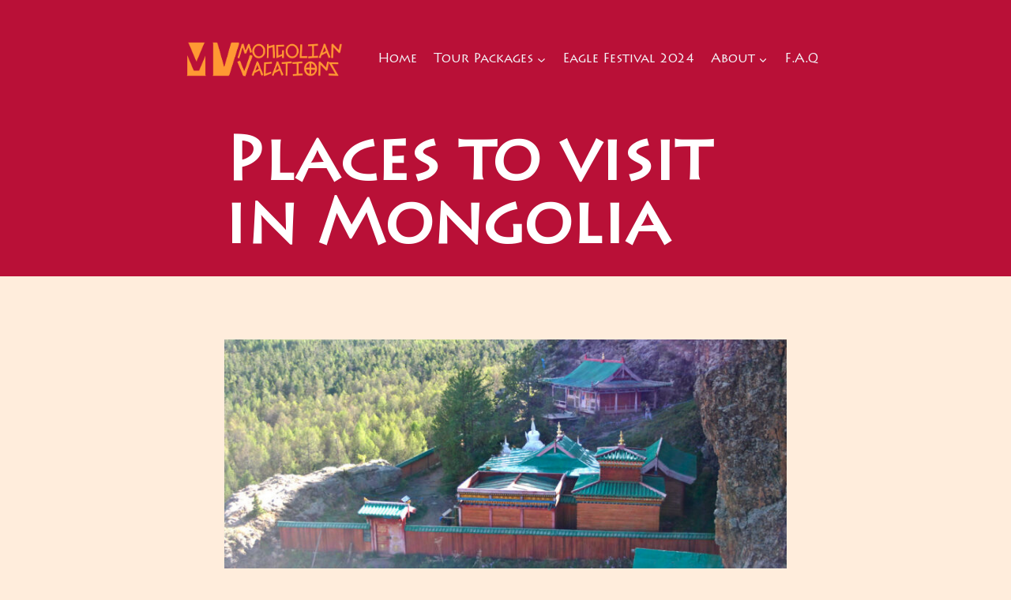

--- FILE ---
content_type: text/html; charset=UTF-8
request_url: https://mongolian.vacations/tag/places-to-visit-in-mongolia/
body_size: 25134
content:
<!doctype html><html lang="en-US" class="no-js" itemtype="https://schema.org/Blog" itemscope><head><meta charset="UTF-8"><meta name="viewport" content="width=device-width, initial-scale=1, minimum-scale=1"><link media="all" href="https://mongolian.vacations/wp-content/cache/autoptimize/css/autoptimize_dda3fe90c60e5cc81ec515939d375ed8.css" rel="stylesheet"><title>Places to visit in Mongolia &#8211; Mongolia Vacations</title><meta name='robots' content='max-image-preview:large' /><link rel='dns-prefetch' href='//www.googletagmanager.com' /><link rel="alternate" type="application/rss+xml" title="Mongolia Vacations &raquo; Feed" href="https://mongolian.vacations/feed/" /><link rel="alternate" type="application/rss+xml" title="Mongolia Vacations &raquo; Comments Feed" href="https://mongolian.vacations/comments/feed/" /> <script defer src="[data-uri]"></script> <link rel="alternate" type="application/rss+xml" title="Mongolia Vacations &raquo; Places to visit in Mongolia Tag Feed" href="https://mongolian.vacations/tag/places-to-visit-in-mongolia/feed/" /><style id='wp-img-auto-sizes-contain-inline-css'>img:is([sizes=auto i],[sizes^="auto," i]){contain-intrinsic-size:3000px 1500px}</style><style id='wp-emoji-styles-inline-css'>img.wp-smiley,img.emoji{display:inline !important;border:none !important;box-shadow:none !important;height:1em !important;width:1em !important;margin:0 .07em !important;vertical-align:-.1em !important;background:0 0 !important;padding:0 !important}</style><style id='wp-block-paragraph-inline-css'>.is-small-text{font-size:.875em}.is-regular-text{font-size:1em}.is-large-text{font-size:2.25em}.is-larger-text{font-size:3em}.has-drop-cap:not(:focus):first-letter {float:left;font-size:8.4em;font-style:normal;font-weight:100;line-height:.68;margin:.05em .1em 0 0;text-transform:uppercase}body.rtl .has-drop-cap:not(:focus):first-letter {float:none;margin-left:.1em}p.has-drop-cap.has-background{overflow:hidden}:root :where(p.has-background){padding:1.25em 2.375em}:where(p.has-text-color:not(.has-link-color)) a{color:inherit}p.has-text-align-left[style*="writing-mode:vertical-lr"],p.has-text-align-right[style*="writing-mode:vertical-rl"]{rotate:180deg}</style><style id='global-styles-inline-css'>:root{--wp--preset--aspect-ratio--square:1;--wp--preset--aspect-ratio--4-3:4/3;--wp--preset--aspect-ratio--3-4:3/4;--wp--preset--aspect-ratio--3-2:3/2;--wp--preset--aspect-ratio--2-3:2/3;--wp--preset--aspect-ratio--16-9:16/9;--wp--preset--aspect-ratio--9-16:9/16;--wp--preset--color--black:#000;--wp--preset--color--cyan-bluish-gray:#abb8c3;--wp--preset--color--white:#fff;--wp--preset--color--pale-pink:#f78da7;--wp--preset--color--vivid-red:#cf2e2e;--wp--preset--color--luminous-vivid-orange:#ff6900;--wp--preset--color--luminous-vivid-amber:#fcb900;--wp--preset--color--light-green-cyan:#7bdcb5;--wp--preset--color--vivid-green-cyan:#00d084;--wp--preset--color--pale-cyan-blue:#8ed1fc;--wp--preset--color--vivid-cyan-blue:#0693e3;--wp--preset--color--vivid-purple:#9b51e0;--wp--preset--color--theme-palette-1:var(--global-palette1);--wp--preset--color--theme-palette-2:var(--global-palette2);--wp--preset--color--theme-palette-3:var(--global-palette3);--wp--preset--color--theme-palette-4:var(--global-palette4);--wp--preset--color--theme-palette-5:var(--global-palette5);--wp--preset--color--theme-palette-6:var(--global-palette6);--wp--preset--color--theme-palette-7:var(--global-palette7);--wp--preset--color--theme-palette-8:var(--global-palette8);--wp--preset--color--theme-palette-9:var(--global-palette9);--wp--preset--color--theme-palette-10:var(--global-palette10);--wp--preset--color--theme-palette-11:var(--global-palette11);--wp--preset--color--theme-palette-12:var(--global-palette12);--wp--preset--color--theme-palette-13:var(--global-palette13);--wp--preset--color--theme-palette-14:var(--global-palette14);--wp--preset--color--theme-palette-15:var(--global-palette15);--wp--preset--gradient--vivid-cyan-blue-to-vivid-purple:linear-gradient(135deg,#0693e3 0%,#9b51e0 100%);--wp--preset--gradient--light-green-cyan-to-vivid-green-cyan:linear-gradient(135deg,#7adcb4 0%,#00d082 100%);--wp--preset--gradient--luminous-vivid-amber-to-luminous-vivid-orange:linear-gradient(135deg,#fcb900 0%,#ff6900 100%);--wp--preset--gradient--luminous-vivid-orange-to-vivid-red:linear-gradient(135deg,#ff6900 0%,#cf2e2e 100%);--wp--preset--gradient--very-light-gray-to-cyan-bluish-gray:linear-gradient(135deg,#eee 0%,#a9b8c3 100%);--wp--preset--gradient--cool-to-warm-spectrum:linear-gradient(135deg,#4aeadc 0%,#9778d1 20%,#cf2aba 40%,#ee2c82 60%,#fb6962 80%,#fef84c 100%);--wp--preset--gradient--blush-light-purple:linear-gradient(135deg,#ffceec 0%,#9896f0 100%);--wp--preset--gradient--blush-bordeaux:linear-gradient(135deg,#fecda5 0%,#fe2d2d 50%,#6b003e 100%);--wp--preset--gradient--luminous-dusk:linear-gradient(135deg,#ffcb70 0%,#c751c0 50%,#4158d0 100%);--wp--preset--gradient--pale-ocean:linear-gradient(135deg,#fff5cb 0%,#b6e3d4 50%,#33a7b5 100%);--wp--preset--gradient--electric-grass:linear-gradient(135deg,#caf880 0%,#71ce7e 100%);--wp--preset--gradient--midnight:linear-gradient(135deg,#020381 0%,#2874fc 100%);--wp--preset--font-size--small:var(--global-font-size-small);--wp--preset--font-size--medium:var(--global-font-size-medium);--wp--preset--font-size--large:var(--global-font-size-large);--wp--preset--font-size--x-large:42px;--wp--preset--font-size--larger:var(--global-font-size-larger);--wp--preset--font-size--xxlarge:var(--global-font-size-xxlarge);--wp--preset--spacing--20:.44rem;--wp--preset--spacing--30:.67rem;--wp--preset--spacing--40:1rem;--wp--preset--spacing--50:1.5rem;--wp--preset--spacing--60:2.25rem;--wp--preset--spacing--70:3.38rem;--wp--preset--spacing--80:5.06rem;--wp--preset--shadow--natural:6px 6px 9px rgba(0,0,0,.2);--wp--preset--shadow--deep:12px 12px 50px rgba(0,0,0,.4);--wp--preset--shadow--sharp:6px 6px 0px rgba(0,0,0,.2);--wp--preset--shadow--outlined:6px 6px 0px -3px #fff,6px 6px #000;--wp--preset--shadow--crisp:6px 6px 0px #000}:where(.is-layout-flex){gap:.5em}:where(.is-layout-grid){gap:.5em}body .is-layout-flex{display:flex}.is-layout-flex{flex-wrap:wrap;align-items:center}.is-layout-flex>:is(*,div){margin:0}body .is-layout-grid{display:grid}.is-layout-grid>:is(*,div){margin:0}:where(.wp-block-columns.is-layout-flex){gap:2em}:where(.wp-block-columns.is-layout-grid){gap:2em}:where(.wp-block-post-template.is-layout-flex){gap:1.25em}:where(.wp-block-post-template.is-layout-grid){gap:1.25em}.has-black-color{color:var(--wp--preset--color--black) !important}.has-cyan-bluish-gray-color{color:var(--wp--preset--color--cyan-bluish-gray) !important}.has-white-color{color:var(--wp--preset--color--white) !important}.has-pale-pink-color{color:var(--wp--preset--color--pale-pink) !important}.has-vivid-red-color{color:var(--wp--preset--color--vivid-red) !important}.has-luminous-vivid-orange-color{color:var(--wp--preset--color--luminous-vivid-orange) !important}.has-luminous-vivid-amber-color{color:var(--wp--preset--color--luminous-vivid-amber) !important}.has-light-green-cyan-color{color:var(--wp--preset--color--light-green-cyan) !important}.has-vivid-green-cyan-color{color:var(--wp--preset--color--vivid-green-cyan) !important}.has-pale-cyan-blue-color{color:var(--wp--preset--color--pale-cyan-blue) !important}.has-vivid-cyan-blue-color{color:var(--wp--preset--color--vivid-cyan-blue) !important}.has-vivid-purple-color{color:var(--wp--preset--color--vivid-purple) !important}.has-black-background-color{background-color:var(--wp--preset--color--black) !important}.has-cyan-bluish-gray-background-color{background-color:var(--wp--preset--color--cyan-bluish-gray) !important}.has-white-background-color{background-color:var(--wp--preset--color--white) !important}.has-pale-pink-background-color{background-color:var(--wp--preset--color--pale-pink) !important}.has-vivid-red-background-color{background-color:var(--wp--preset--color--vivid-red) !important}.has-luminous-vivid-orange-background-color{background-color:var(--wp--preset--color--luminous-vivid-orange) !important}.has-luminous-vivid-amber-background-color{background-color:var(--wp--preset--color--luminous-vivid-amber) !important}.has-light-green-cyan-background-color{background-color:var(--wp--preset--color--light-green-cyan) !important}.has-vivid-green-cyan-background-color{background-color:var(--wp--preset--color--vivid-green-cyan) !important}.has-pale-cyan-blue-background-color{background-color:var(--wp--preset--color--pale-cyan-blue) !important}.has-vivid-cyan-blue-background-color{background-color:var(--wp--preset--color--vivid-cyan-blue) !important}.has-vivid-purple-background-color{background-color:var(--wp--preset--color--vivid-purple) !important}.has-black-border-color{border-color:var(--wp--preset--color--black) !important}.has-cyan-bluish-gray-border-color{border-color:var(--wp--preset--color--cyan-bluish-gray) !important}.has-white-border-color{border-color:var(--wp--preset--color--white) !important}.has-pale-pink-border-color{border-color:var(--wp--preset--color--pale-pink) !important}.has-vivid-red-border-color{border-color:var(--wp--preset--color--vivid-red) !important}.has-luminous-vivid-orange-border-color{border-color:var(--wp--preset--color--luminous-vivid-orange) !important}.has-luminous-vivid-amber-border-color{border-color:var(--wp--preset--color--luminous-vivid-amber) !important}.has-light-green-cyan-border-color{border-color:var(--wp--preset--color--light-green-cyan) !important}.has-vivid-green-cyan-border-color{border-color:var(--wp--preset--color--vivid-green-cyan) !important}.has-pale-cyan-blue-border-color{border-color:var(--wp--preset--color--pale-cyan-blue) !important}.has-vivid-cyan-blue-border-color{border-color:var(--wp--preset--color--vivid-cyan-blue) !important}.has-vivid-purple-border-color{border-color:var(--wp--preset--color--vivid-purple) !important}.has-vivid-cyan-blue-to-vivid-purple-gradient-background{background:var(--wp--preset--gradient--vivid-cyan-blue-to-vivid-purple) !important}.has-light-green-cyan-to-vivid-green-cyan-gradient-background{background:var(--wp--preset--gradient--light-green-cyan-to-vivid-green-cyan) !important}.has-luminous-vivid-amber-to-luminous-vivid-orange-gradient-background{background:var(--wp--preset--gradient--luminous-vivid-amber-to-luminous-vivid-orange) !important}.has-luminous-vivid-orange-to-vivid-red-gradient-background{background:var(--wp--preset--gradient--luminous-vivid-orange-to-vivid-red) !important}.has-very-light-gray-to-cyan-bluish-gray-gradient-background{background:var(--wp--preset--gradient--very-light-gray-to-cyan-bluish-gray) !important}.has-cool-to-warm-spectrum-gradient-background{background:var(--wp--preset--gradient--cool-to-warm-spectrum) !important}.has-blush-light-purple-gradient-background{background:var(--wp--preset--gradient--blush-light-purple) !important}.has-blush-bordeaux-gradient-background{background:var(--wp--preset--gradient--blush-bordeaux) !important}.has-luminous-dusk-gradient-background{background:var(--wp--preset--gradient--luminous-dusk) !important}.has-pale-ocean-gradient-background{background:var(--wp--preset--gradient--pale-ocean) !important}.has-electric-grass-gradient-background{background:var(--wp--preset--gradient--electric-grass) !important}.has-midnight-gradient-background{background:var(--wp--preset--gradient--midnight) !important}.has-small-font-size{font-size:var(--wp--preset--font-size--small) !important}.has-medium-font-size{font-size:var(--wp--preset--font-size--medium) !important}.has-large-font-size{font-size:var(--wp--preset--font-size--large) !important}.has-x-large-font-size{font-size:var(--wp--preset--font-size--x-large) !important}</style><style id='classic-theme-styles-inline-css'>/*! This file is auto-generated */
.wp-block-button__link{color:#fff;background-color:#32373c;border-radius:9999px;box-shadow:none;text-decoration:none;padding:calc(.667em + 2px) calc(1.333em + 2px);font-size:1.125em}.wp-block-file__button{background:#32373c;color:#fff;text-decoration:none}</style><link rel='stylesheet' id='uaf_client_css-css' href='https://mongolian.vacations/wp-content/cache/autoptimize/css/autoptimize_single_0e1ee03dcdcd3b5a01fecbbf856a1f78.css?ver=1765115314' media='all' /><style id='kadence-global-inline-css'>:root{--global-palette1:#f93;--global-palette2:#b91037;--global-palette3:#000;--global-palette4:#323335;--global-palette5:#4a4b4d;--global-palette6:#8d8d8d;--global-palette7:#dcddde;--global-palette8:#f3f4f8;--global-palette9:#fff;--global-palette10:oklch(from var(--global-palette1) calc(l + 0.10 * (1 - l)) calc(c * 1.00) calc(h + 180) / 100%);--global-palette11:#13612e;--global-palette12:#1159af;--global-palette13:#b82105;--global-palette14:#f7630c;--global-palette15:#f5a524;--global-palette9rgb:255,255,255;--global-palette-highlight:var(--global-palette1);--global-palette-highlight-alt:var(--global-palette2);--global-palette-highlight-alt2:var(--global-palette9);--global-palette-btn-bg:var(--global-palette1);--global-palette-btn-bg-hover:linear-gradient(90deg,#9f1334 14%,#960527 100%);--global-palette-btn:#f3f4f8;--global-palette-btn-hover:rgba(243,244,248,.82);--global-palette-btn-sec-bg:var(--global-palette7);--global-palette-btn-sec-bg-hover:var(--global-palette2);--global-palette-btn-sec:var(--global-palette3);--global-palette-btn-sec-hover:var(--global-palette9);--global-body-font-family:'Libre Franklin',sans-serif;--global-heading-font-family:Raleway,sans-serif;--global-primary-nav-font-family:"myfont",helvetica,arial,sans-serif;--global-fallback-font:sans-serif;--global-display-fallback-font:sans-serif;--global-content-width:860px;--global-content-wide-width:calc(860px + 230px);--global-content-narrow-width:760px;--global-content-edge-padding:1.5rem;--global-content-boxed-padding:2rem;--global-calc-content-width:calc(860px - var(--global-content-edge-padding) - var(--global-content-edge-padding) );--wp--style--global--content-size:var(--global-calc-content-width)}.wp-site-blocks{--global-vw:calc( 100vw - ( 0.5 * var(--scrollbar-offset)))}body{background:var(--global-palette8)}body,input,select,optgroup,textarea{font-style:normal;font-weight:300;font-size:18px;line-height:2;font-family:var(--global-body-font-family);color:var(--global-palette4)}.content-bg,body.content-style-unboxed .site{background:rgba(255,153,51,.22)}h1,h2,h3,h4,h5,h6{font-family:var(--global-heading-font-family)}h1{font-style:normal;font-weight:900;font-size:80px;line-height:1em;color:var(--global-palette3)}h2{font-style:normal;font-weight:700;font-size:60px;line-height:1em;color:var(--global-palette3)}h3{font-style:normal;font-weight:700;font-size:30px;line-height:1em;color:var(--global-palette3)}h4{font-style:normal;font-weight:700;font-size:26px;line-height:1em;color:var(--global-palette4)}h5{font-weight:700;font-size:20px;line-height:1.5;color:var(--global-palette4)}h6{font-style:normal;font-weight:400;font-size:18px;line-height:1.5;letter-spacing:1.5px;text-transform:uppercase;color:var(--global-palette5)}.entry-hero .kadence-breadcrumbs{max-width:860px}.site-container,.site-header-row-layout-contained,.site-footer-row-layout-contained,.entry-hero-layout-contained,.comments-area,.alignfull>.wp-block-cover__inner-container,.alignwide>.wp-block-cover__inner-container{max-width:var(--global-content-width)}.content-width-narrow .content-container.site-container,.content-width-narrow .hero-container.site-container{max-width:var(--global-content-narrow-width)}@media all and (min-width:1090px){.wp-site-blocks .content-container .alignwide{margin-left:-115px;margin-right:-115px;width:unset;max-width:unset}}@media all and (min-width:1020px){.content-width-narrow .wp-site-blocks .content-container .alignwide{margin-left:-130px;margin-right:-130px;width:unset;max-width:unset}}.content-style-boxed .wp-site-blocks .entry-content .alignwide{margin-left:calc( -1 * var( --global-content-boxed-padding ) );margin-right:calc( -1 * var( --global-content-boxed-padding ) )}.content-area{margin-top:5rem;margin-bottom:5rem}@media all and (max-width:1024px){.content-area{margin-top:3rem;margin-bottom:3rem}}@media all and (max-width:767px){.content-area{margin-top:2rem;margin-bottom:2rem}}@media all and (max-width:1024px){:root{--global-content-boxed-padding:2rem}}@media all and (max-width:767px){:root{--global-content-boxed-padding:1.5rem}}.entry-content-wrap{padding:2rem}@media all and (max-width:1024px){.entry-content-wrap{padding:2rem}}@media all and (max-width:767px){.entry-content-wrap{padding:1.5rem}}.entry.single-entry{box-shadow:0px 15px 15px -10px rgba(0,0,0,.05)}.entry.loop-entry{box-shadow:0px 15px 15px -10px rgba(0,0,0,.05)}.loop-entry .entry-content-wrap{padding:2rem}@media all and (max-width:1024px){.loop-entry .entry-content-wrap{padding:2rem}}@media all and (max-width:767px){.loop-entry .entry-content-wrap{padding:1.5rem}}button,.button,.wp-block-button__link,input[type=button],input[type=reset],input[type=submit],.fl-button,.elementor-button-wrapper .elementor-button,.wc-block-components-checkout-place-order-button,.wc-block-cart__submit{font-style:normal;font-weight:400;letter-spacing:2px;text-transform:uppercase;border-radius:100px;padding:15px 30px;border-color:var(--global-palette1);box-shadow:0px 0px 0px -7px rgba(0,0,0,0)}.wp-block-button.is-style-outline .wp-block-button__link{padding:15px 30px}button:hover,button:focus,button:active,.button:hover,.button:focus,.button:active,.wp-block-button__link:hover,.wp-block-button__link:focus,.wp-block-button__link:active,input[type=button]:hover,input[type=button]:focus,input[type=button]:active,input[type=reset]:hover,input[type=reset]:focus,input[type=reset]:active,input[type=submit]:hover,input[type=submit]:focus,input[type=submit]:active,.elementor-button-wrapper .elementor-button:hover,.elementor-button-wrapper .elementor-button:focus,.elementor-button-wrapper .elementor-button:active,.wc-block-cart__submit:hover{border-color:var(--global-palette1);box-shadow:0px 15px 25px -7px rgba(0,0,0,.1)}.kb-button.kb-btn-global-outline.kb-btn-global-inherit{padding-top:calc(15px - 2px);padding-right:calc(30px - 2px);padding-bottom:calc(15px - 2px);padding-left:calc(30px - 2px)}@media all and (max-width:1024px){button,.button,.wp-block-button__link,input[type=button],input[type=reset],input[type=submit],.fl-button,.elementor-button-wrapper .elementor-button,.wc-block-components-checkout-place-order-button,.wc-block-cart__submit{border-color:var(--global-palette1)}}@media all and (max-width:767px){button,.button,.wp-block-button__link,input[type=button],input[type=reset],input[type=submit],.fl-button,.elementor-button-wrapper .elementor-button,.wc-block-components-checkout-place-order-button,.wc-block-cart__submit{border-color:var(--global-palette1)}}button.button-style-secondary,.button.button-style-secondary,.wp-block-button__link.button-style-secondary,input[type=button].button-style-secondary,input[type=reset].button-style-secondary,input[type=submit].button-style-secondary,.fl-button.button-style-secondary,.elementor-button-wrapper .elementor-button.button-style-secondary,.wc-block-components-checkout-place-order-button.button-style-secondary,.wc-block-cart__submit.button-style-secondary{font-style:normal;font-weight:400;letter-spacing:2px;text-transform:uppercase}@media all and (min-width:1025px){.transparent-header .entry-hero .entry-hero-container-inner{padding-top:150px}}@media all and (max-width:1024px){.mobile-transparent-header .entry-hero .entry-hero-container-inner{padding-top:150px}}@media all and (max-width:767px){.mobile-transparent-header .entry-hero .entry-hero-container-inner{padding-top:150px}}#kt-scroll-up-reader,#kt-scroll-up{border:2px solid currentColor;border-radius:5px;color:var(--global-palette7);background:var(--global-palette1);border-color:rgba(185,16,55,.19);bottom:30px;font-size:2em;padding:.4em}#kt-scroll-up-reader.scroll-up-side-right,#kt-scroll-up.scroll-up-side-right{right:30px}#kt-scroll-up-reader.scroll-up-side-left,#kt-scroll-up.scroll-up-side-left{left:30px}@media all and (hover:hover){#kt-scroll-up-reader:hover,#kt-scroll-up:hover{color:var(--global-palette2);border-color:var(--global-palette2)}}.post-archive-hero-section .entry-hero-container-inner{background:var(--global-palette2)}.wp-site-blocks .post-archive-title h1{color:var(--global-palette9)}body.archive,body.blog{background:rgba(255,153,51,.17)}.loop-entry.type-post h2.entry-title{font-style:normal;font-weight:400;font-size:30px;line-height:1.2;color:var(--global-palette4)}.loop-entry.type-post .entry-taxonomies,.loop-entry.type-post .entry-taxonomies a{color:rgba(25,23,24,.5)}.loop-entry.type-post .entry-taxonomies .category-style-pill a{background:rgba(25,23,24,.5)}.loop-entry.type-post .entry-taxonomies a:hover{color:rgba(25,23,24,.3)}.loop-entry.type-post .entry-taxonomies .category-style-pill a:hover{background:rgba(25,23,24,.3)}@media all and (max-width:1024px){.mobile-transparent-header #masthead{position:absolute;left:0;right:0;z-index:100}.kadence-scrollbar-fixer.mobile-transparent-header #masthead{right:var(--scrollbar-offset,0)}.mobile-transparent-header #masthead,.mobile-transparent-header .site-top-header-wrap .site-header-row-container-inner,.mobile-transparent-header .site-main-header-wrap .site-header-row-container-inner,.mobile-transparent-header .site-bottom-header-wrap .site-header-row-container-inner{background:0 0}.site-header-row-tablet-layout-fullwidth,.site-header-row-tablet-layout-standard{padding:0}}@media all and (min-width:1025px){.transparent-header #masthead{position:absolute;left:0;right:0;z-index:100}.transparent-header.kadence-scrollbar-fixer #masthead{right:var(--scrollbar-offset,0)}.transparent-header #masthead,.transparent-header .site-top-header-wrap .site-header-row-container-inner,.transparent-header .site-main-header-wrap .site-header-row-container-inner,.transparent-header .site-bottom-header-wrap .site-header-row-container-inner{background:0 0}}.site-branding a.brand img{max-width:200px}.site-branding a.brand img.svg-logo-image{width:200px}.site-branding{padding:20px 0}.site-branding .site-title{font-style:normal;font-weight:700;font-size:26px;line-height:1.2;color:var(--global-palette9)}#masthead,#masthead .kadence-sticky-header.item-is-fixed:not(.item-at-start):not(.site-header-row-container):not(.site-main-header-wrap),#masthead .kadence-sticky-header.item-is-fixed:not(.item-at-start)>.site-header-row-container-inner{background:#fff}.site-main-header-wrap .site-header-row-container-inner{background:var(--global-palette2);border-bottom:1px none var(--global-palette2)}.site-main-header-inner-wrap{min-height:150px}#masthead .kadence-sticky-header.item-is-fixed:not(.item-at-start):not(.site-header-row-container):not(.item-hidden-above):not(.site-main-header-wrap),#masthead .kadence-sticky-header.item-is-fixed:not(.item-at-start):not(.item-hidden-above)>.site-header-row-container-inner{background:var(--global-palette1)}.site-main-header-wrap.site-header-row-container.site-header-focus-item.site-header-row-layout-standard.kadence-sticky-header.item-is-fixed.item-is-stuck,.site-header-upper-inner-wrap.kadence-sticky-header.item-is-fixed.item-is-stuck,.site-header-inner-wrap.kadence-sticky-header.item-is-fixed.item-is-stuck,.site-top-header-wrap.site-header-row-container.site-header-focus-item.site-header-row-layout-standard.kadence-sticky-header.item-is-fixed.item-is-stuck,.site-bottom-header-wrap.site-header-row-container.site-header-focus-item.site-header-row-layout-standard.kadence-sticky-header.item-is-fixed.item-is-stuck{box-shadow:0px 0px 0px 0px rgba(0,0,0,0)}.header-navigation[class*=header-navigation-style-underline] .header-menu-container.primary-menu-container>ul>li>a:after{width:calc( 100% - 1.3em)}.main-navigation .primary-menu-container>ul>li.menu-item>a{padding-left:calc(1.3em / 2);padding-right:calc(1.3em / 2);padding-top:.6em;padding-bottom:.6em;color:var(--global-palette8)}.main-navigation .primary-menu-container>ul>li.menu-item .dropdown-nav-special-toggle{right:calc(1.3em / 2)}.main-navigation .primary-menu-container>ul li.menu-item>a{font-style:normal;font-weight:400;font-size:16px;font-family:var(--global-primary-nav-font-family);text-transform:capitalize}.main-navigation .primary-menu-container>ul>li.menu-item>a:hover{color:var(--global-palette9)}.main-navigation .primary-menu-container>ul>li.menu-item.current-menu-item>a{color:var(--global-palette8)}.header-navigation .header-menu-container ul ul.sub-menu,.header-navigation .header-menu-container ul ul.submenu{background:var(--global-palette3);box-shadow:0px 2px 13px 0px rgba(0,0,0,.1)}.header-navigation .header-menu-container ul ul li.menu-item,.header-menu-container ul.menu>li.kadence-menu-mega-enabled>ul>li.menu-item>a{border-bottom:1px solid rgba(255,255,255,.1);border-radius:0}.header-navigation .header-menu-container ul ul li.menu-item>a{width:200px;padding-top:1em;padding-bottom:1em;color:var(--global-palette8);font-size:12px}.header-navigation .header-menu-container ul ul li.menu-item>a:hover{color:var(--global-palette9);background:var(--global-palette4);border-radius:0}.header-navigation .header-menu-container ul ul li.menu-item.current-menu-item>a{color:var(--global-palette9);background:var(--global-palette4);border-radius:0}.mobile-toggle-open-container .menu-toggle-open,.mobile-toggle-open-container .menu-toggle-open:focus{color:rgba(255,255,255,.8);padding:.4em .6em;font-size:14px}.mobile-toggle-open-container .menu-toggle-open.menu-toggle-style-bordered{border:1px solid currentColor}.mobile-toggle-open-container .menu-toggle-open .menu-toggle-icon{font-size:35px}.mobile-toggle-open-container .menu-toggle-open:hover,.mobile-toggle-open-container .menu-toggle-open:focus-visible{color:var(--global-palette9)}.mobile-navigation ul li{font-style:normal;font-weight:400;font-size:18px;font-family:"myfont",helvetica,arial,sans-serif}.mobile-navigation ul li a{padding-top:1em;padding-bottom:1em}.mobile-navigation ul li>a,.mobile-navigation ul li.menu-item-has-children>.drawer-nav-drop-wrap{color:var(--global-palette8)}.mobile-navigation ul li.current-menu-item>a,.mobile-navigation ul li.current-menu-item.menu-item-has-children>.drawer-nav-drop-wrap{color:var(--global-palette-highlight)}.mobile-navigation ul li.menu-item-has-children .drawer-nav-drop-wrap,.mobile-navigation ul li:not(.menu-item-has-children) a{border-bottom:1px solid rgba(255,255,255,.1)}.mobile-navigation:not(.drawer-navigation-parent-toggle-true) ul li.menu-item-has-children .drawer-nav-drop-wrap button{border-left:1px solid rgba(255,255,255,.1)}#mobile-drawer .drawer-header .drawer-toggle{padding:.6em .15em;font-size:24px}#colophon{background:var(--global-palette3)}.site-middle-footer-wrap .site-footer-row-container-inner{background:var(--global-palette7);font-style:normal;color:var(--global-palette9);border-top:1px solid var(--global-palette4);border-bottom:0 none transparent}.site-footer .site-middle-footer-wrap a:where(:not(.button):not(.wp-block-button__link):not(.wp-element-button)){color:var(--global-palette9)}.site-footer .site-middle-footer-wrap a:where(:not(.button):not(.wp-block-button__link):not(.wp-element-button)):hover{color:var(--global-palette1)}.site-middle-footer-inner-wrap{padding-top:80px;padding-bottom:80px}.site-middle-footer-inner-wrap .widget{margin-bottom:30px}.site-middle-footer-inner-wrap .widget-area .widget-title{font-style:normal;font-weight:400;font-family:Oswald,sans-serif;color:var(--global-palette9)}.site-top-footer-wrap .site-footer-row-container-inner{background:var(--global-palette7);font-style:normal;color:var(--global-palette5)}.site-top-footer-inner-wrap{padding-top:30px;padding-bottom:30px;grid-column-gap:30px;grid-row-gap:30px}.site-top-footer-inner-wrap .widget{margin-bottom:30px}.site-top-footer-inner-wrap .widget-area .widget-title{font-style:normal;color:var(--global-palette1)}.site-top-footer-inner-wrap .site-footer-section:not(:last-child):after{right:calc(-30px / 2)}.site-bottom-footer-wrap .site-footer-row-container-inner{background:var(--global-palette1);border-top:0 none transparent}.site-bottom-footer-inner-wrap{min-height:30px;padding-top:30px;padding-bottom:30px;grid-column-gap:30px}.site-bottom-footer-inner-wrap .widget{margin-bottom:30px}.site-bottom-footer-inner-wrap .site-footer-section:not(:last-child):after{right:calc(-30px / 2)}.footer-social-wrap{margin:0 0 30px}.footer-social-wrap .footer-social-inner-wrap{font-size:1.2em;gap:8px}.site-footer .site-footer-wrap .site-footer-section .footer-social-wrap .footer-social-inner-wrap .social-button{color:var(--global-palette6);border:2px solid currentColor;border-color:var(--global-palette6);border-radius:50px}.site-footer .site-footer-wrap .site-footer-section .footer-social-wrap .footer-social-inner-wrap .social-button:hover{color:var(--global-palette5);border-color:var(--global-palette5)}#colophon .footer-html{font-style:normal;font-size:17px;line-height:1em;color:var(--global-palette7)}#colophon .site-footer-row-container .site-footer-row .footer-html a{color:var(--global-palette7)}#colophon .site-footer-row-container .site-footer-row .footer-html a:hover{color:var(--global-palette8)}</style><style id='kadence-blocks-global-variables-inline-css'>:root{--global-kb-font-size-sm:clamp(.8rem,.73rem + .217vw,.9rem);--global-kb-font-size-md:clamp(1.1rem,.995rem + .326vw,1.25rem);--global-kb-font-size-lg:clamp(1.75rem,1.576rem + .543vw,2rem);--global-kb-font-size-xl:clamp(2.25rem,1.728rem + 1.63vw,3rem);--global-kb-font-size-xxl:clamp(2.5rem,1.456rem + 3.26vw,4rem);--global-kb-font-size-xxxl:clamp(2.75rem,.489rem + 7.065vw,6rem)}</style>
 <script defer src="https://www.googletagmanager.com/gtag/js?id=GT-NB387V2" id="google_gtagjs-js"></script> <script defer id="google_gtagjs-js-after" src="[data-uri]"></script> <link rel="https://api.w.org/" href="https://mongolian.vacations/wp-json/" /><link rel="alternate" title="JSON" type="application/json" href="https://mongolian.vacations/wp-json/wp/v2/tags/22" /><link rel="EditURI" type="application/rsd+xml" title="RSD" href="https://mongolian.vacations/xmlrpc.php?rsd" /><meta name="generator" content="WordPress 6.9" /><meta name="generator" content="Site Kit by Google 1.170.0" /><meta name="p:domain_verify" content="355ede25c2ec3a5e530c9be3622a94a1"/><meta name="keywords" content="Mongolian vacations, Mongolia tours, Mongolia vacations, Mongolia travel" /><link rel='stylesheet' id='kadence-fonts-gfonts-css' href='https://fonts.googleapis.com/css?family=Libre%20Franklin:300,700,900,regular%7CRaleway:900,700,regular%7COswald:regular&#038;display=swap' media='all' /><link rel="icon" href="https://mongolian.vacations/wp-content/uploads/2023/12/cropped-Favicon-32x32.jpg" sizes="32x32" /><link rel="icon" href="https://mongolian.vacations/wp-content/uploads/2023/12/cropped-Favicon-192x192.jpg" sizes="192x192" /><link rel="apple-touch-icon" href="https://mongolian.vacations/wp-content/uploads/2023/12/cropped-Favicon-180x180.jpg" /><meta name="msapplication-TileImage" content="https://mongolian.vacations/wp-content/uploads/2023/12/cropped-Favicon-270x270.jpg" /><style id='wpforms-modern-full-inline-css'>:root{--wpforms-field-border-radius:3px;--wpforms-field-border-style:solid;--wpforms-field-border-size:1px;--wpforms-field-background-color:#fff;--wpforms-field-border-color:rgba(0,0,0,.25);--wpforms-field-border-color-spare:rgba(0,0,0,.25);--wpforms-field-text-color:rgba(0,0,0,.7);--wpforms-field-menu-color:#fff;--wpforms-label-color:rgba(0,0,0,.85);--wpforms-label-sublabel-color:rgba(0,0,0,.55);--wpforms-label-error-color:#d63637;--wpforms-button-border-radius:3px;--wpforms-button-border-style:none;--wpforms-button-border-size:1px;--wpforms-button-background-color:#066aab;--wpforms-button-border-color:#066aab;--wpforms-button-text-color:#fff;--wpforms-page-break-color:#066aab;--wpforms-background-image:none;--wpforms-background-position:center center;--wpforms-background-repeat:no-repeat;--wpforms-background-size:cover;--wpforms-background-width:100px;--wpforms-background-height:100px;--wpforms-background-color:rgba(0,0,0,0);--wpforms-background-url:none;--wpforms-container-padding:0px;--wpforms-container-border-style:none;--wpforms-container-border-width:1px;--wpforms-container-border-color:#000;--wpforms-container-border-radius:3px;--wpforms-field-size-input-height:43px;--wpforms-field-size-input-spacing:15px;--wpforms-field-size-font-size:16px;--wpforms-field-size-line-height:19px;--wpforms-field-size-padding-h:14px;--wpforms-field-size-checkbox-size:16px;--wpforms-field-size-sublabel-spacing:5px;--wpforms-field-size-icon-size:1;--wpforms-label-size-font-size:16px;--wpforms-label-size-line-height:19px;--wpforms-label-size-sublabel-font-size:14px;--wpforms-label-size-sublabel-line-height:17px;--wpforms-button-size-font-size:17px;--wpforms-button-size-height:41px;--wpforms-button-size-padding-h:15px;--wpforms-button-size-margin-top:10px;--wpforms-container-shadow-size-box-shadow:none}</style></head><body class="archive tag tag-places-to-visit-in-mongolia tag-22 wp-custom-logo wp-embed-responsive wp-theme-kadence hfeed footer-on-bottom hide-focus-outline link-style-standard content-title-style-above content-width-narrow content-style-boxed content-vertical-padding-show transparent-header mobile-transparent-header"><div id="wrapper" class="site wp-site-blocks"> <a class="skip-link screen-reader-text scroll-ignore" href="#main">Skip to content</a><header id="masthead" class="site-header" role="banner" itemtype="https://schema.org/WPHeader" itemscope><div id="main-header" class="site-header-wrap"><div class="site-header-inner-wrap"><div class="site-header-upper-wrap"><div class="site-header-upper-inner-wrap"><div class="site-main-header-wrap site-header-row-container site-header-focus-item site-header-row-layout-standard kadence-sticky-header" data-section="kadence_customizer_header_main" data-shrink="true" data-shrink-height="80" data-reveal-scroll-up="false"><div class="site-header-row-container-inner"><div class="site-container"><div class="site-main-header-inner-wrap site-header-row site-header-row-has-sides site-header-row-no-center"><div class="site-header-main-section-left site-header-section site-header-section-left"><div class="site-header-item site-header-focus-item" data-section="title_tagline"><div class="site-branding branding-layout-standard site-brand-logo-only"><a class="brand has-logo-image has-sticky-logo" href="https://mongolian.vacations/" rel="home"><img width="1038" height="229" src="https://mongolian.vacations/wp-content/uploads/2023/12/Mongolian-Vacations-Logo-1.png" class="custom-logo" alt="Mongolian vacations" decoding="async" fetchpriority="high" srcset="https://mongolian.vacations/wp-content/uploads/2023/12/Mongolian-Vacations-Logo-1.png 1038w, https://mongolian.vacations/wp-content/uploads/2023/12/Mongolian-Vacations-Logo-1-300x66.png 300w, https://mongolian.vacations/wp-content/uploads/2023/12/Mongolian-Vacations-Logo-1-1024x226.png 1024w, https://mongolian.vacations/wp-content/uploads/2023/12/Mongolian-Vacations-Logo-1-768x169.png 768w" sizes="(max-width: 1038px) 100vw, 1038px" /><img width="1038" height="229" src="https://mongolian.vacations/wp-content/uploads/2024/04/Mongolian-Vacations-Logo-white.png" class="custom-logo kadence-sticky-logo" alt="mongolian vacations" decoding="async" srcset="https://mongolian.vacations/wp-content/uploads/2024/04/Mongolian-Vacations-Logo-white.png 1038w, https://mongolian.vacations/wp-content/uploads/2024/04/Mongolian-Vacations-Logo-white-300x66.png 300w, https://mongolian.vacations/wp-content/uploads/2024/04/Mongolian-Vacations-Logo-white-1024x226.png 1024w, https://mongolian.vacations/wp-content/uploads/2024/04/Mongolian-Vacations-Logo-white-768x169.png 768w" sizes="(max-width: 1038px) 100vw, 1038px" /></a></div></div></div><div class="site-header-main-section-right site-header-section site-header-section-right"><div class="site-header-item site-header-focus-item site-header-item-main-navigation header-navigation-layout-stretch-false header-navigation-layout-fill-stretch-false" data-section="kadence_customizer_primary_navigation"><nav id="site-navigation" class="main-navigation header-navigation hover-to-open nav--toggle-sub header-navigation-style-standard header-navigation-dropdown-animation-none" role="navigation" aria-label="Primary"><div class="primary-menu-container header-menu-container"><ul id="primary-menu" class="menu"><li id="menu-item-824" class="menu-item menu-item-type-post_type menu-item-object-page menu-item-home menu-item-824"><a href="https://mongolian.vacations/">Home</a></li><li id="menu-item-2085" class="menu-item menu-item-type-custom menu-item-object-custom menu-item-has-children menu-item-2085"><a href="#"><span class="nav-drop-title-wrap">Tour packages<span class="dropdown-nav-toggle"><span class="kadence-svg-iconset svg-baseline"><svg aria-hidden="true" class="kadence-svg-icon kadence-arrow-down-svg" fill="currentColor" version="1.1" xmlns="http://www.w3.org/2000/svg" width="24" height="24" viewBox="0 0 24 24"><title>Expand</title><path d="M5.293 9.707l6 6c0.391 0.391 1.024 0.391 1.414 0l6-6c0.391-0.391 0.391-1.024 0-1.414s-1.024-0.391-1.414 0l-5.293 5.293-5.293-5.293c-0.391-0.391-1.024-0.391-1.414 0s-0.391 1.024 0 1.414z"></path> </svg></span></span></span></a><ul class="sub-menu"><li id="menu-item-2086" class="menu-item menu-item-type-post_type menu-item-object-page menu-item-2086"><a href="https://mongolian.vacations/packages/">Mongolian Vacation Package</a></li><li id="menu-item-1722" class="menu-item menu-item-type-post_type menu-item-object-page menu-item-1722"><a href="https://mongolian.vacations/mongolia-trekking-tour-package/">Trekking tour package</a></li><li id="menu-item-2129" class="menu-item menu-item-type-post_type menu-item-object-page menu-item-2129"><a href="https://mongolian.vacations/mongolian-eagle-hunting-tour-package/">Eagle Hunting tour package</a></li><li id="menu-item-2135" class="menu-item menu-item-type-post_type menu-item-object-page menu-item-2135"><a href="https://mongolian.vacations/mongolian-gobi-desert-tour-package/">Gobi desert tour package</a></li></ul></li><li id="menu-item-1634" class="menu-item menu-item-type-post_type menu-item-object-page menu-item-1634"><a href="https://mongolian.vacations/the-golden-eagle-festival-in-mongolia/">Eagle Festival 2024</a></li><li id="menu-item-1316" class="menu-item menu-item-type-post_type menu-item-object-page current_page_parent menu-item-has-children menu-item-1316"><a href="https://mongolian.vacations/blog/"><span class="nav-drop-title-wrap">About<span class="dropdown-nav-toggle"><span class="kadence-svg-iconset svg-baseline"><svg aria-hidden="true" class="kadence-svg-icon kadence-arrow-down-svg" fill="currentColor" version="1.1" xmlns="http://www.w3.org/2000/svg" width="24" height="24" viewBox="0 0 24 24"><title>Expand</title><path d="M5.293 9.707l6 6c0.391 0.391 1.024 0.391 1.414 0l6-6c0.391-0.391 0.391-1.024 0-1.414s-1.024-0.391-1.414 0l-5.293 5.293-5.293-5.293c-0.391-0.391-1.024-0.391-1.414 0s-0.391 1.024 0 1.414z"></path> </svg></span></span></span></a><ul class="sub-menu"><li id="menu-item-1961" class="menu-item menu-item-type-taxonomy menu-item-object-category menu-item-1961"><a href="https://mongolian.vacations/category/mongolian-tradition/">Mongolian tradition</a></li><li id="menu-item-1960" class="menu-item menu-item-type-taxonomy menu-item-object-category menu-item-1960"><a href="https://mongolian.vacations/category/mongolian-culture/">Mongolian culture</a></li><li id="menu-item-1950" class="menu-item menu-item-type-taxonomy menu-item-object-category menu-item-1950"><a href="https://mongolian.vacations/category/festivals-in-mongolia/">Festivals in Mongolia</a></li><li id="menu-item-1951" class="menu-item menu-item-type-taxonomy menu-item-object-category menu-item-has-children menu-item-1951"><a href="https://mongolian.vacations/category/mongolia-tour-destinations/"><span class="nav-drop-title-wrap">Mongolia tour destinations<span class="dropdown-nav-toggle"><span class="kadence-svg-iconset svg-baseline"><svg aria-hidden="true" class="kadence-svg-icon kadence-arrow-down-svg" fill="currentColor" version="1.1" xmlns="http://www.w3.org/2000/svg" width="24" height="24" viewBox="0 0 24 24"><title>Expand</title><path d="M5.293 9.707l6 6c0.391 0.391 1.024 0.391 1.414 0l6-6c0.391-0.391 0.391-1.024 0-1.414s-1.024-0.391-1.414 0l-5.293 5.293-5.293-5.293c-0.391-0.391-1.024-0.391-1.414 0s-0.391 1.024 0 1.414z"></path> </svg></span></span></span></a><ul class="sub-menu"><li id="menu-item-1958" class="menu-item menu-item-type-taxonomy menu-item-object-category menu-item-1958"><a href="https://mongolian.vacations/category/mongolia-tour-destinations/places-to-visit-in-western-mongolia/">Places to visit in western Mongolia</a></li><li id="menu-item-1953" class="menu-item menu-item-type-taxonomy menu-item-object-category menu-item-1953"><a href="https://mongolian.vacations/category/mongolia-tour-destinations/places-to-visit-in-central-mongolia/">Places to visit in Central Mongolia</a></li><li id="menu-item-1954" class="menu-item menu-item-type-taxonomy menu-item-object-category menu-item-1954"><a href="https://mongolian.vacations/category/mongolia-tour-destinations/places-to-visit-in-eastern-mongolia/">Places to visit in eastern Mongolia</a></li><li id="menu-item-1956" class="menu-item menu-item-type-taxonomy menu-item-object-category menu-item-1956"><a href="https://mongolian.vacations/category/mongolia-tour-destinations/places-to-visit-in-north-mongolia/">Places to visit in north Mongolia</a></li><li id="menu-item-1955" class="menu-item menu-item-type-taxonomy menu-item-object-category menu-item-1955"><a href="https://mongolian.vacations/category/mongolia-tour-destinations/places-to-visit-in-gobi-desert/">Places to visit in Gobi desert</a></li><li id="menu-item-1957" class="menu-item menu-item-type-taxonomy menu-item-object-category menu-item-1957"><a href="https://mongolian.vacations/category/mongolia-tour-destinations/places-to-visit-in-ulaanbaatar-city/">Places to visit in Ulaanbaatar city</a></li><li id="menu-item-1952" class="menu-item menu-item-type-taxonomy menu-item-object-category menu-item-1952"><a href="https://mongolian.vacations/category/mongolia-tour-destinations/mongolian-national-parks/">Mongolian national parks</a></li></ul></li></ul></li><li id="menu-item-1947" class="menu-item menu-item-type-post_type menu-item-object-page menu-item-1947"><a href="https://mongolian.vacations/frequently-asked-questions-about-tour-in-mongolia/">F.A.Q</a></li></ul></div></nav></div></div></div></div></div></div></div></div></div></div><div id="mobile-header" class="site-mobile-header-wrap"><div class="site-header-inner-wrap"><div class="site-header-upper-wrap"><div class="site-header-upper-inner-wrap"><div class="site-main-header-wrap site-header-focus-item site-header-row-layout-standard site-header-row-tablet-layout-default site-header-row-mobile-layout-default  kadence-sticky-header" data-shrink="true" data-reveal-scroll-up="false" data-shrink-height="70"><div class="site-header-row-container-inner"><div class="site-container"><div class="site-main-header-inner-wrap site-header-row site-header-row-has-sides site-header-row-no-center"><div class="site-header-main-section-left site-header-section site-header-section-left"><div class="site-header-item site-header-focus-item" data-section="title_tagline"><div class="site-branding mobile-site-branding branding-layout-standard branding-tablet-layout-standard branding-mobile-layout-standard"><a class="brand has-logo-image has-sticky-logo" href="https://mongolian.vacations/" rel="home"><img width="1038" height="229" src="https://mongolian.vacations/wp-content/uploads/2023/12/Mongolian-Vacations-Logo-1.png" class="custom-logo" alt="Mongolian vacations" decoding="async" srcset="https://mongolian.vacations/wp-content/uploads/2023/12/Mongolian-Vacations-Logo-1.png 1038w, https://mongolian.vacations/wp-content/uploads/2023/12/Mongolian-Vacations-Logo-1-300x66.png 300w, https://mongolian.vacations/wp-content/uploads/2023/12/Mongolian-Vacations-Logo-1-1024x226.png 1024w, https://mongolian.vacations/wp-content/uploads/2023/12/Mongolian-Vacations-Logo-1-768x169.png 768w" sizes="(max-width: 1038px) 100vw, 1038px" /><img width="1038" height="229" src="https://mongolian.vacations/wp-content/uploads/2024/04/Mongolian-Vacations-Logo-white.png" class="custom-logo kadence-sticky-logo" alt="mongolian vacations" decoding="async" srcset="https://mongolian.vacations/wp-content/uploads/2024/04/Mongolian-Vacations-Logo-white.png 1038w, https://mongolian.vacations/wp-content/uploads/2024/04/Mongolian-Vacations-Logo-white-300x66.png 300w, https://mongolian.vacations/wp-content/uploads/2024/04/Mongolian-Vacations-Logo-white-1024x226.png 1024w, https://mongolian.vacations/wp-content/uploads/2024/04/Mongolian-Vacations-Logo-white-768x169.png 768w" sizes="(max-width: 1038px) 100vw, 1038px" /><div class="site-title-wrap"><div class="site-title vs-sm-false">Mongolia Vacations</div></div></a></div></div></div><div class="site-header-main-section-right site-header-section site-header-section-right"><div class="site-header-item site-header-focus-item site-header-item-navgation-popup-toggle" data-section="kadence_customizer_mobile_trigger"><div class="mobile-toggle-open-container"> <button id="mobile-toggle" class="menu-toggle-open drawer-toggle menu-toggle-style-default" aria-label="Open menu" data-toggle-target="#mobile-drawer" data-toggle-body-class="showing-popup-drawer-from-right" aria-expanded="false" data-set-focus=".menu-toggle-close"
 > <span class="menu-toggle-icon"><span class="kadence-svg-iconset"><svg aria-hidden="true" class="kadence-svg-icon kadence-menu-svg" fill="currentColor" version="1.1" xmlns="http://www.w3.org/2000/svg" width="24" height="24" viewBox="0 0 24 24"><title>Toggle Menu</title><path d="M3 13h18c0.552 0 1-0.448 1-1s-0.448-1-1-1h-18c-0.552 0-1 0.448-1 1s0.448 1 1 1zM3 7h18c0.552 0 1-0.448 1-1s-0.448-1-1-1h-18c-0.552 0-1 0.448-1 1s0.448 1 1 1zM3 19h18c0.552 0 1-0.448 1-1s-0.448-1-1-1h-18c-0.552 0-1 0.448-1 1s0.448 1 1 1z"></path> </svg></span></span> </button></div></div></div></div></div></div></div></div></div></div></div></header><main id="inner-wrap" class="wrap kt-clear" role="main"><section class="entry-hero post-archive-hero-section entry-hero-layout-standard"><div class="entry-hero-container-inner"><div class="hero-section-overlay"></div><div class="hero-container site-container"><header class="entry-header post-archive-title title-align-left title-tablet-align-inherit title-mobile-align-inherit"><h1 class="page-title archive-title">Places to visit in Mongolia</h1></header></div></div></section><div id="primary" class="content-area"><div class="content-container site-container"><div id="main" class="site-main"><ul id="archive-container" class="content-wrap kadence-posts-list grid-cols post-archive grid-sm-col-1 grid-lg-col-1 item-image-style-above"><li class="entry-list-item"><article class="entry content-bg loop-entry post-1897 post type-post status-publish format-standard has-post-thumbnail hentry category-places-to-visit-in-central-mongolia tag-central-mongolia-tours tag-central-mongolia-travel tag-mongolia-tours tag-mongolian-tour-destinations tag-mongolian-toursit-destinations tag-places-to-visit-in-mongolia tag-the-tuvkhon-monastery tag-what-to-see-in-central-mongolia tag-what-to-see-in-mongolia"> <a aria-hidden="true" tabindex="-1" role="presentation" class="post-thumbnail kadence-thumbnail-ratio-1-2" aria-label="The Tuvkhun Monastery in central Mongolia" href="https://mongolian.vacations/the-tuvkhun-monastery-in-central-mongolia/"><div class="post-thumbnail-inner"> <img width="768" height="512" src="https://mongolian.vacations/wp-content/uploads/2023/12/The-Tuvkhon-Monastery-768x512.jpg" class="attachment-medium_large size-medium_large wp-post-image" alt="The Tuvkhun Monastery" decoding="async" loading="lazy" srcset="https://mongolian.vacations/wp-content/uploads/2023/12/The-Tuvkhon-Monastery-768x512.jpg 768w, https://mongolian.vacations/wp-content/uploads/2023/12/The-Tuvkhon-Monastery-300x200.jpg 300w, https://mongolian.vacations/wp-content/uploads/2023/12/The-Tuvkhon-Monastery.jpg 1024w" sizes="auto, (max-width: 768px) 100vw, 768px" /></div> </a><div class="entry-content-wrap"><header class="entry-header"><div class="entry-taxonomies"> <span class="category-links term-links category-style-normal"> <a href="https://mongolian.vacations/category/mongolia-tour-destinations/places-to-visit-in-central-mongolia/" class="category-link-places-to-visit-in-central-mongolia" rel="tag">Places to visit in Central Mongolia</a> </span></div><h2 class="entry-title"><a href="https://mongolian.vacations/the-tuvkhun-monastery-in-central-mongolia/" rel="bookmark">The Tuvkhun Monastery in central Mongolia</a></h2></header><div class="entry-summary"><p>The Tuvkhon Monastery, established in 1654 by a 14-year-old boy named Zanabazar, is one of the oldest monasteries in the world. It is situated on the summit of Shiveet-Ulaan mountain, centrally located in Mongolia between Uvurkhangai and Arkhangai provinces. This UNESCO World Cultural Heritage site was initially discovered by Zanabazar in 1648, who constructed a&#8230;</p></div><footer class="entry-footer"><div class="entry-actions"><p class="more-link-wrap"> <a href="https://mongolian.vacations/the-tuvkhun-monastery-in-central-mongolia/" class="post-more-link"> Read More<span class="screen-reader-text"> The Tuvkhun Monastery in central Mongolia</span><span class="kadence-svg-iconset svg-baseline"><svg aria-hidden="true" class="kadence-svg-icon kadence-arrow-right-alt-svg" fill="currentColor" version="1.1" xmlns="http://www.w3.org/2000/svg" width="27" height="28" viewBox="0 0 27 28"><title>Continue</title><path d="M27 13.953c0 0.141-0.063 0.281-0.156 0.375l-6 5.531c-0.156 0.141-0.359 0.172-0.547 0.094-0.172-0.078-0.297-0.25-0.297-0.453v-3.5h-19.5c-0.281 0-0.5-0.219-0.5-0.5v-3c0-0.281 0.219-0.5 0.5-0.5h19.5v-3.5c0-0.203 0.109-0.375 0.297-0.453s0.391-0.047 0.547 0.078l6 5.469c0.094 0.094 0.156 0.219 0.156 0.359v0z"></path> </svg></span> </a></p></div></footer></div></article></li><li class="entry-list-item"><article class="entry content-bg loop-entry post-1839 post type-post status-publish format-standard has-post-thumbnail hentry category-places-to-visit-in-western-mongolia tag-altai-mountain-peaks tag-altai-mountain-range tag-altai-mountains tag-mongolian-best-tour-destinations tag-mountains-in-western-mongolia tag-places-to-visit-in-mongolia tag-places-to-visit-in-western-mongolia tag-tsambagarav tag-tsambagarav-mountain tag-tsambagarav-national-park"> <a aria-hidden="true" tabindex="-1" role="presentation" class="post-thumbnail kadence-thumbnail-ratio-1-2" aria-label="Tsambagarav mountain in western Mongolia" href="https://mongolian.vacations/tsambagarav-mountain-in-western-mongolia/"><div class="post-thumbnail-inner"> <img width="768" height="406" src="https://mongolian.vacations/wp-content/uploads/2023/12/Tsambagarav-768x406.jpg" class="attachment-medium_large size-medium_large wp-post-image" alt="tsambagarav mountain in Mongolia" decoding="async" loading="lazy" srcset="https://mongolian.vacations/wp-content/uploads/2023/12/Tsambagarav-768x406.jpg 768w, https://mongolian.vacations/wp-content/uploads/2023/12/Tsambagarav-300x159.jpg 300w, https://mongolian.vacations/wp-content/uploads/2023/12/Tsambagarav-1024x541.jpg 1024w, https://mongolian.vacations/wp-content/uploads/2023/12/Tsambagarav-1536x812.jpg 1536w, https://mongolian.vacations/wp-content/uploads/2023/12/Tsambagarav-2048x1083.jpg 2048w" sizes="auto, (max-width: 768px) 100vw, 768px" /></div> </a><div class="entry-content-wrap"><header class="entry-header"><div class="entry-taxonomies"> <span class="category-links term-links category-style-normal"> <a href="https://mongolian.vacations/category/mongolia-tour-destinations/places-to-visit-in-western-mongolia/" class="category-link-places-to-visit-in-western-mongolia" rel="tag">Places to visit in western Mongolia</a> </span></div><h2 class="entry-title"><a href="https://mongolian.vacations/tsambagarav-mountain-in-western-mongolia/" rel="bookmark">Tsambagarav mountain in western Mongolia</a></h2></header><div class="entry-summary"><p>The Tsambagarav Mountain, located in the Altai mountain range, is a mesmerizing peak in western Mongolia. This picturesque snow-covered mountain sits between Bayan-Olgii and Khovd provinces. It boasts a rich history, as it was considered an unconquerable summit for local nomads in centuries past. Numerous legends surround those who attempted to reach its peak, including&#8230;</p></div><footer class="entry-footer"><div class="entry-actions"><p class="more-link-wrap"> <a href="https://mongolian.vacations/tsambagarav-mountain-in-western-mongolia/" class="post-more-link"> Read More<span class="screen-reader-text"> Tsambagarav mountain in western Mongolia</span><span class="kadence-svg-iconset svg-baseline"><svg aria-hidden="true" class="kadence-svg-icon kadence-arrow-right-alt-svg" fill="currentColor" version="1.1" xmlns="http://www.w3.org/2000/svg" width="27" height="28" viewBox="0 0 27 28"><title>Continue</title><path d="M27 13.953c0 0.141-0.063 0.281-0.156 0.375l-6 5.531c-0.156 0.141-0.359 0.172-0.547 0.094-0.172-0.078-0.297-0.25-0.297-0.453v-3.5h-19.5c-0.281 0-0.5-0.219-0.5-0.5v-3c0-0.281 0.219-0.5 0.5-0.5h19.5v-3.5c0-0.203 0.109-0.375 0.297-0.453s0.391-0.047 0.547 0.078l6 5.469c0.094 0.094 0.156 0.219 0.156 0.359v0z"></path> </svg></span> </a></p></div></footer></div></article></li></ul></div></div></div></main><footer id="colophon" class="site-footer" role="contentinfo"><div class="site-footer-wrap"><div class="site-top-footer-wrap site-footer-row-container site-footer-focus-item site-footer-row-layout-standard site-footer-row-tablet-layout-default site-footer-row-mobile-layout-default" data-section="kadence_customizer_footer_top"><div class="site-footer-row-container-inner"><div class="site-container"><div class="site-top-footer-inner-wrap site-footer-row site-footer-row-columns-2 site-footer-row-column-layout-equal site-footer-row-tablet-column-layout-default site-footer-row-mobile-column-layout-row ft-ro-dir-row ft-ro-collapse-normal ft-ro-t-dir-default ft-ro-m-dir-default ft-ro-lstyle-plain"><div class="site-footer-top-section-1 site-footer-section footer-section-inner-items-1"><div class="footer-widget-area widget-area site-footer-focus-item footer-social content-align-right content-tablet-align-center content-mobile-align-left content-valign-middle content-tablet-valign-default content-mobile-valign-default" data-section="kadence_customizer_footer_social"><div class="footer-widget-area-inner footer-social-inner"><div class="footer-social-wrap"><h2 class="widget-title">Follow our activity</h2><div class="footer-social-inner-wrap element-social-inner-wrap social-show-label-false social-style-outline"><a href="https://www.facebook.com/mongolia.travel.and.tour/" aria-label="Facebook" target="_blank" rel="noopener noreferrer"  class="social-button footer-social-item social-link-facebook"><span class="kadence-svg-iconset"><svg class="kadence-svg-icon kadence-facebook-svg" fill="currentColor" version="1.1" xmlns="http://www.w3.org/2000/svg" width="32" height="32" viewBox="0 0 32 32"><title>Facebook</title><path d="M31.997 15.999c0-8.836-7.163-15.999-15.999-15.999s-15.999 7.163-15.999 15.999c0 7.985 5.851 14.604 13.499 15.804v-11.18h-4.062v-4.625h4.062v-3.525c0-4.010 2.389-6.225 6.043-6.225 1.75 0 3.581 0.313 3.581 0.313v3.937h-2.017c-1.987 0-2.607 1.233-2.607 2.498v3.001h4.437l-0.709 4.625h-3.728v11.18c7.649-1.2 13.499-7.819 13.499-15.804z"></path> </svg></span></a><a href="https://www.instagram.com/waytomongolia/?hl=en" aria-label="Instagram" target="_blank" rel="noopener noreferrer"  class="social-button footer-social-item social-link-instagram"><span class="kadence-svg-iconset"><svg class="kadence-svg-icon kadence-instagram-svg" fill="currentColor" version="1.1" xmlns="http://www.w3.org/2000/svg" width="32" height="32" viewBox="0 0 32 32"><title>Instagram</title><path d="M21.138 0.242c3.767 0.007 3.914 0.038 4.65 0.144 1.52 0.219 2.795 0.825 3.837 1.821 0.584 0.562 0.987 1.112 1.349 1.848 0.442 0.899 0.659 1.75 0.758 3.016 0.021 0.271 0.031 4.592 0.031 8.916s-0.009 8.652-0.030 8.924c-0.098 1.245-0.315 2.104-0.743 2.986-0.851 1.755-2.415 3.035-4.303 3.522-0.685 0.177-1.304 0.26-2.371 0.31-0.381 0.019-4.361 0.024-8.342 0.024s-7.959-0.012-8.349-0.029c-0.921-0.044-1.639-0.136-2.288-0.303-1.876-0.485-3.469-1.784-4.303-3.515-0.436-0.904-0.642-1.731-0.751-3.045-0.031-0.373-0.039-2.296-0.039-8.87 0-2.215-0.002-3.866 0-5.121 0.006-3.764 0.037-3.915 0.144-4.652 0.219-1.518 0.825-2.795 1.825-3.833 0.549-0.569 1.105-0.975 1.811-1.326 0.915-0.456 1.756-0.668 3.106-0.781 0.374-0.031 2.298-0.038 8.878-0.038h5.13zM15.999 4.364v0c-3.159 0-3.555 0.014-4.796 0.070-1.239 0.057-2.084 0.253-2.824 0.541-0.765 0.297-1.415 0.695-2.061 1.342s-1.045 1.296-1.343 2.061c-0.288 0.74-0.485 1.586-0.541 2.824-0.056 1.241-0.070 1.638-0.070 4.798s0.014 3.556 0.070 4.797c0.057 1.239 0.253 2.084 0.541 2.824 0.297 0.765 0.695 1.415 1.342 2.061s1.296 1.046 2.061 1.343c0.74 0.288 1.586 0.484 2.825 0.541 1.241 0.056 1.638 0.070 4.798 0.070s3.556-0.014 4.797-0.070c1.239-0.057 2.085-0.253 2.826-0.541 0.765-0.297 1.413-0.696 2.060-1.343s1.045-1.296 1.343-2.061c0.286-0.74 0.482-1.586 0.541-2.824 0.056-1.241 0.070-1.637 0.070-4.797s-0.015-3.557-0.070-4.798c-0.058-1.239-0.255-2.084-0.541-2.824-0.298-0.765-0.696-1.415-1.343-2.061s-1.295-1.045-2.061-1.342c-0.742-0.288-1.588-0.484-2.827-0.541-1.241-0.056-1.636-0.070-4.796-0.070zM14.957 6.461c0.31-0 0.655 0 1.044 0 3.107 0 3.475 0.011 4.702 0.067 1.135 0.052 1.75 0.241 2.16 0.401 0.543 0.211 0.93 0.463 1.337 0.87s0.659 0.795 0.871 1.338c0.159 0.41 0.349 1.025 0.401 2.16 0.056 1.227 0.068 1.595 0.068 4.701s-0.012 3.474-0.068 4.701c-0.052 1.135-0.241 1.75-0.401 2.16-0.211 0.543-0.463 0.93-0.871 1.337s-0.794 0.659-1.337 0.87c-0.41 0.16-1.026 0.349-2.16 0.401-1.227 0.056-1.595 0.068-4.702 0.068s-3.475-0.012-4.702-0.068c-1.135-0.052-1.75-0.242-2.161-0.401-0.543-0.211-0.931-0.463-1.338-0.87s-0.659-0.794-0.871-1.337c-0.159-0.41-0.349-1.025-0.401-2.16-0.056-1.227-0.067-1.595-0.067-4.703s0.011-3.474 0.067-4.701c0.052-1.135 0.241-1.75 0.401-2.16 0.211-0.543 0.463-0.931 0.871-1.338s0.795-0.659 1.338-0.871c0.41-0.16 1.026-0.349 2.161-0.401 1.073-0.048 1.489-0.063 3.658-0.065v0.003zM16.001 10.024c-3.3 0-5.976 2.676-5.976 5.976s2.676 5.975 5.976 5.975c3.3 0 5.975-2.674 5.975-5.975s-2.675-5.976-5.975-5.976zM16.001 12.121c2.142 0 3.879 1.736 3.879 3.879s-1.737 3.879-3.879 3.879c-2.142 0-3.879-1.737-3.879-3.879s1.736-3.879 3.879-3.879zM22.212 8.393c-0.771 0-1.396 0.625-1.396 1.396s0.625 1.396 1.396 1.396 1.396-0.625 1.396-1.396c0-0.771-0.625-1.396-1.396-1.396v0.001z"></path> </svg></span></a><a href="https://www.pinterest.com/WesternMongolia/" aria-label="Pinterest" target="_blank" rel="noopener noreferrer"  class="social-button footer-social-item social-link-pinterest"><span class="kadence-svg-iconset"><svg class="kadence-svg-icon kadence-pinterest-svg" fill="currentColor" version="1.1" xmlns="http://www.w3.org/2000/svg" width="24" height="28" viewBox="0 0 24 28"><title>Pinterest</title><path d="M19.5 2c2.484 0 4.5 2.016 4.5 4.5v15c0 2.484-2.016 4.5-4.5 4.5h-11.328c0.516-0.734 1.359-2 1.687-3.281 0 0 0.141-0.531 0.828-3.266 0.422 0.797 1.625 1.484 2.906 1.484 3.813 0 6.406-3.484 6.406-8.141 0-3.516-2.984-6.797-7.516-6.797-5.641 0-8.484 4.047-8.484 7.422 0 2.031 0.781 3.844 2.438 4.531 0.266 0.109 0.516 0 0.594-0.297 0.047-0.203 0.172-0.734 0.234-0.953 0.078-0.297 0.047-0.406-0.172-0.656-0.469-0.578-0.781-1.297-0.781-2.344 0-3 2.25-5.672 5.844-5.672 3.187 0 4.937 1.937 4.937 4.547 0 3.422-1.516 6.312-3.766 6.312-1.234 0-2.172-1.031-1.875-2.297 0.359-1.5 1.047-3.125 1.047-4.203 0-0.969-0.516-1.781-1.594-1.781-1.266 0-2.281 1.313-2.281 3.063 0 0 0 1.125 0.375 1.891-1.297 5.5-1.531 6.469-1.531 6.469-0.344 1.437-0.203 3.109-0.109 3.969h-2.859c-2.484 0-4.5-2.016-4.5-4.5v-15c0-2.484 2.016-4.5 4.5-4.5h15z"></path> </svg></span></a><a href="https://www.youtube.com/@baldyrganbaidolda9833" aria-label="YouTube" target="_blank" rel="noopener noreferrer"  class="social-button footer-social-item social-link-youtube"><span class="kadence-svg-iconset"><svg class="kadence-svg-icon kadence-youtube-svg" fill="currentColor" version="1.1" xmlns="http://www.w3.org/2000/svg" width="28" height="28" viewBox="0 0 28 28"><title>YouTube</title><path d="M11.109 17.625l7.562-3.906-7.562-3.953v7.859zM14 4.156c5.891 0 9.797 0.281 9.797 0.281 0.547 0.063 1.75 0.063 2.812 1.188 0 0 0.859 0.844 1.109 2.781 0.297 2.266 0.281 4.531 0.281 4.531v2.125s0.016 2.266-0.281 4.531c-0.25 1.922-1.109 2.781-1.109 2.781-1.062 1.109-2.266 1.109-2.812 1.172 0 0-3.906 0.297-9.797 0.297v0c-7.281-0.063-9.516-0.281-9.516-0.281-0.625-0.109-2.031-0.078-3.094-1.188 0 0-0.859-0.859-1.109-2.781-0.297-2.266-0.281-4.531-0.281-4.531v-2.125s-0.016-2.266 0.281-4.531c0.25-1.937 1.109-2.781 1.109-2.781 1.062-1.125 2.266-1.125 2.812-1.188 0 0 3.906-0.281 9.797-0.281v0z"></path> </svg></span></a></div></div></div></div></div><div class="site-footer-top-section-2 site-footer-section footer-section-inner-items-1"><div class="footer-widget-area widget-area site-footer-focus-item footer-widget3 content-align-left content-tablet-align-center content-mobile-align-left content-valign-top content-tablet-valign-default content-mobile-valign-default" data-section="sidebar-widgets-footer3"><div class="footer-widget-area-inner site-info-inner"><section id="block-38" class="widget widget_block"><div class="wp-block-kadence-iconlist kt-svg-icon-list-items kt-svg-icon-list-columns-1 alignnone"><ul class="kt-svg-icon-list"><style>.kt-svg-icon-list-item-be3a24-37 .kt-svg-icon-list-text mark.kt-highlight{background-color:unset;font-style:normal;color:#f76a0c;-webkit-box-decoration-break:clone;box-decoration-break:clone;padding-top:0;padding-right:0;padding-bottom:0;padding-left:0}</style><li class="wp-block-kadence-listitem kt-svg-icon-list-item-wrap kt-svg-icon-list-item-be3a24-37"><span class="kb-svg-icon-wrap kb-svg-icon-fe_mapPin kt-svg-icon-list-single"><svg viewBox="0 0 24 24"  fill="none" stroke="currentColor" stroke-width="2" stroke-linecap="round" stroke-linejoin="round" xmlns="http://www.w3.org/2000/svg"  aria-hidden="true"><path d="M21 10c0 7-9 13-9 13s-9-6-9-13a9 9 0 0 1 18 0z"/><circle cx="12" cy="10" r="3"/></svg></span><span class="kt-svg-icon-list-text">12-06-18 Jasyl Baq, Olgii city, BU, Mongolia</span></li><style>.kt-svg-icon-list-item-f7311c-1f .kt-svg-icon-list-text mark.kt-highlight{background-color:unset;font-style:normal;color:#f76a0c;-webkit-box-decoration-break:clone;box-decoration-break:clone;padding-top:0;padding-right:0;padding-bottom:0;padding-left:0}</style><li class="wp-block-kadence-listitem kt-svg-icon-list-item-wrap kt-svg-icon-list-item-f7311c-1f"><span class="kb-svg-icon-wrap kb-svg-icon-fe_mail kt-svg-icon-list-single"><svg viewBox="0 0 24 24"  fill="none" stroke="currentColor" stroke-width="2" stroke-linecap="round" stroke-linejoin="round" xmlns="http://www.w3.org/2000/svg"  aria-hidden="true"><path d="M4 4h16c1.1 0 2 .9 2 2v12c0 1.1-.9 2-2 2H4c-1.1 0-2-.9-2-2V6c0-1.1.9-2 2-2z"/><polyline points="22,6 12,13 2,6"/></svg></span><span class="kt-svg-icon-list-text"><a href="/cdn-cgi/l/email-protection" class="__cf_email__" data-cfemail="c7aea9a1a887aaa8a9a0a8abaea6a9e9b1a6a4a6b3aea8a9b4">[email&#160;protected]</a></span></li><style>.kt-svg-icon-list-item-645611-63 .kt-svg-icon-list-text mark.kt-highlight{background-color:unset;font-style:normal;color:#f76a0c;-webkit-box-decoration-break:clone;box-decoration-break:clone;padding-top:0;padding-right:0;padding-bottom:0;padding-left:0}</style><li class="wp-block-kadence-listitem kt-svg-icon-list-item-wrap kt-svg-icon-list-item-645611-63"><span class="kb-svg-icon-wrap kb-svg-icon-fe_smartphone kt-svg-icon-list-single"><svg viewBox="0 0 24 24"  fill="none" stroke="currentColor" stroke-width="2" stroke-linecap="round" stroke-linejoin="round" xmlns="http://www.w3.org/2000/svg"  aria-hidden="true"><rect x="5" y="2" width="14" height="20" rx="2" ry="2"/><line x1="12" y1="18" x2="12" y2="18"/></svg></span><span class="kt-svg-icon-list-text">(+976) 8555-0666</span></li></ul></div></section></div></div></div></div></div></div></div><div class="site-middle-footer-wrap site-footer-row-container site-footer-focus-item site-footer-row-layout-standard site-footer-row-tablet-layout-default site-footer-row-mobile-layout-default" data-section="kadence_customizer_footer_middle"><div class="site-footer-row-container-inner"><div class="site-container"><div class="site-middle-footer-inner-wrap site-footer-row site-footer-row-columns-1 site-footer-row-column-layout-row site-footer-row-tablet-column-layout-default site-footer-row-mobile-column-layout-row ft-ro-dir-column ft-ro-collapse-normal ft-ro-t-dir-default ft-ro-m-dir-default ft-ro-lstyle-plain"><div class="site-footer-middle-section-1 site-footer-section footer-section-inner-items-1"><div class="footer-widget-area widget-area site-footer-focus-item footer-widget1 content-align-default content-tablet-align-default content-mobile-align-default content-valign-default content-tablet-valign-default content-mobile-valign-default" data-section="sidebar-widgets-footer1"><div class="footer-widget-area-inner site-info-inner"><section id="block-35" class="widget widget_block"><style id='kadence-blocks-advancedheading-inline-css'>.wp-block-kadence-advancedheading mark{background:0 0;border-style:solid;border-width:0}.wp-block-kadence-advancedheading mark.kt-highlight{color:#f76a0c}.kb-adv-heading-icon{display:inline-flex;justify-content:center;align-items:center}.is-layout-constrained>.kb-advanced-heading-link{display:block}.single-content .kadence-advanced-heading-wrapper h1,.single-content .kadence-advanced-heading-wrapper h2,.single-content .kadence-advanced-heading-wrapper h3,.single-content .kadence-advanced-heading-wrapper h4,.single-content .kadence-advanced-heading-wrapper h5,.single-content .kadence-advanced-heading-wrapper h6{margin:1.5em 0 .5em}.single-content .kadence-advanced-heading-wrapper+*{margin-top:0}.kb-screen-reader-text{position:absolute;width:1px;height:1px;padding:0;margin:-1px;overflow:hidden;clip:rect(0,0,0,0)}</style><style>.kb-row-layout-idblock-35_8da408-23>.kt-row-column-wrap{align-content:start}:where(.kb-row-layout-idblock-35_8da408-23>.kt-row-column-wrap)>.wp-block-kadence-column{justify-content:start}.kb-row-layout-idblock-35_8da408-23>.kt-row-column-wrap{column-gap:var(--global-kb-gap-md,2rem);row-gap:var(--global-kb-gap-md,2rem);max-width:var(--global-content-width,860px);padding-left:var(--global-content-edge-padding);padding-right:var(--global-content-edge-padding);padding-top:0;padding-bottom:0;grid-template-columns:minmax(0,1fr)}.kb-row-layout-idblock-35_8da408-23>.kt-row-layout-overlay{opacity:.30}@media all and (max-width:1024px){.kb-row-layout-idblock-35_8da408-23>.kt-row-column-wrap{grid-template-columns:minmax(0,1fr)}}@media all and (max-width:767px){.kb-row-layout-idblock-35_8da408-23>.kt-row-column-wrap{row-gap:var(--global-kb-gap-none,0rem);padding-right:0;padding-left:0;grid-template-columns:minmax(0,1fr)}}</style><div class="kb-row-layout-wrap kb-row-layout-idblock-35_8da408-23 alignnone wp-block-kadence-rowlayout"><div class="kt-row-column-wrap kt-has-1-columns kt-row-layout-equal kt-tab-layout-inherit kt-mobile-layout-row kt-row-valign-top kb-theme-content-width"><style>.kadence-column52cb0f-83>.kt-inside-inner-col,.kadence-column52cb0f-83>.kt-inside-inner-col:before{border-top-left-radius:0;border-top-right-radius:0;border-bottom-right-radius:0;border-bottom-left-radius:0}.kadence-column52cb0f-83>.kt-inside-inner-col{column-gap:var(--global-kb-gap-sm,1rem)}.kadence-column52cb0f-83>.kt-inside-inner-col{flex-direction:column}.kadence-column52cb0f-83>.kt-inside-inner-col>.aligncenter{width:100%}.kadence-column52cb0f-83>.kt-inside-inner-col:before{opacity:.3}.kadence-column52cb0f-83{position:relative}@media all and (max-width:1024px){.kadence-column52cb0f-83>.kt-inside-inner-col{flex-direction:column;justify-content:center}}@media all and (max-width:767px){.kadence-column52cb0f-83>.kt-inside-inner-col{flex-direction:column;justify-content:center}}</style><div class="wp-block-kadence-column kadence-column52cb0f-83"><div class="kt-inside-inner-col"><style>.kb-row-layout-wrap.wp-block-kadence-rowlayout.kb-row-layout-id25baf1-f4{margin-top:-20px}.kb-row-layout-id25baf1-f4>.kt-row-column-wrap{align-content:start}:where(.kb-row-layout-id25baf1-f4>.kt-row-column-wrap)>.wp-block-kadence-column{justify-content:start}.kb-row-layout-id25baf1-f4>.kt-row-column-wrap{column-gap:var(--global-kb-gap-md,2rem);row-gap:var(--global-kb-gap-md,2rem);max-width:900px;margin-left:auto;margin-right:auto;padding-top:0;padding-bottom:20px;grid-template-columns:minmax(0,1fr)}.kb-row-layout-id25baf1-f4>.kt-row-layout-overlay{opacity:.30}@media all and (max-width:1024px){.kb-row-layout-id25baf1-f4>.kt-row-column-wrap{grid-template-columns:minmax(0,1fr)}}@media all and (max-width:767px){.kb-row-layout-id25baf1-f4>.kt-row-column-wrap{grid-template-columns:minmax(0,1fr)}}</style><div class="kb-row-layout-wrap kb-row-layout-id25baf1-f4 alignnone wp-block-kadence-rowlayout"><div class="kt-row-column-wrap kt-has-1-columns kt-row-layout-equal kt-tab-layout-inherit kt-mobile-layout-row kt-row-valign-top"><style>.kadence-column7a9516-60>.kt-inside-inner-col,.kadence-column7a9516-60>.kt-inside-inner-col:before{border-top-left-radius:0;border-top-right-radius:0;border-bottom-right-radius:0;border-bottom-left-radius:0}.kadence-column7a9516-60>.kt-inside-inner-col{column-gap:var(--global-kb-gap-sm,1rem)}.kadence-column7a9516-60>.kt-inside-inner-col{flex-direction:column}.kadence-column7a9516-60>.kt-inside-inner-col>.aligncenter{width:100%}.kadence-column7a9516-60>.kt-inside-inner-col:before{opacity:.3}.kadence-column7a9516-60{position:relative}@media all and (max-width:1024px){.kadence-column7a9516-60>.kt-inside-inner-col{flex-direction:column;justify-content:center}}@media all and (max-width:767px){.kadence-column7a9516-60>.kt-inside-inner-col{flex-direction:column;justify-content:center}}</style><div class="wp-block-kadence-column kadence-column7a9516-60"><div class="kt-inside-inner-col"><style>.kb-row-layout-idae98b0-ea>.kt-row-column-wrap{align-content:center}:where(.kb-row-layout-idae98b0-ea>.kt-row-column-wrap)>.wp-block-kadence-column{justify-content:center}.kb-row-layout-idae98b0-ea>.kt-row-column-wrap{column-gap:10px;row-gap:10px;padding-top:5px;padding-bottom:5px;min-height:200px;grid-template-columns:repeat(2,minmax(0,1fr))}.kb-row-layout-idae98b0-ea>.kt-row-layout-overlay{opacity:.30}@media all and (max-width:1024px){.kb-row-layout-idae98b0-ea>.kt-row-column-wrap{grid-template-columns:repeat(2,minmax(0,1fr))}}@media all and (max-width:767px){.kb-row-layout-idae98b0-ea>.kt-row-column-wrap{grid-template-columns:repeat(2,minmax(0,1fr))}}</style><div class="kb-row-layout-wrap kb-row-layout-idae98b0-ea alignnone wp-block-kadence-rowlayout"><div class="kt-row-column-wrap kt-has-2-columns kt-row-layout-equal kt-tab-layout-equal kt-mobile-layout-equal kt-row-valign-middle"><style>.kadence-column3cd991-b7>.kt-inside-inner-col{display:flex}.kadence-column3cd991-b7>.kt-inside-inner-col{padding-top:5px;padding-right:5px;padding-bottom:5px;padding-left:5px}.kadence-column3cd991-b7>.kt-inside-inner-col{min-height:200px}.kadence-column3cd991-b7>.kt-inside-inner-col,.kadence-column3cd991-b7>.kt-inside-inner-col:before{border-top-left-radius:5px;border-top-right-radius:5px;border-bottom-right-radius:5px;border-bottom-left-radius:5px}.kadence-column3cd991-b7>.kt-inside-inner-col{column-gap:var(--global-kb-gap-sm,1rem)}.kadence-column3cd991-b7>.kt-inside-inner-col{flex-direction:column;justify-content:flex-end}.kadence-column3cd991-b7>.kt-inside-inner-col>.aligncenter{width:100%}.kt-row-column-wrap>.kadence-column3cd991-b7{align-self:flex-end}.kt-inner-column-height-full:not(.kt-has-1-columns)>.wp-block-kadence-column.kadence-column3cd991-b7{align-self:auto}.kt-inner-column-height-full:not(.kt-has-1-columns)>.wp-block-kadence-column.kadence-column3cd991-b7>.kt-inside-inner-col{flex-direction:column;justify-content:flex-end}.kadence-column3cd991-b7>.kt-inside-inner-col{background-image:url('https://mongolian.vacations/wp-content/uploads/2023/12/Tsambagarav.jpg');background-size:cover;background-position:center center;background-attachment:scroll;background-repeat:no-repeat}.kadence-column3cd991-b7>.kt-inside-inner-col:before{opacity:.8;background-image:linear-gradient(0deg,var(--global-palette3) 1%,rgba(0,0,0,.23) 100%)}.kadence-column3cd991-b7:hover>.kt-inside-inner-col:before{opacity:.61;background-image:linear-gradient(0deg,var(--global-palette3) 0%,rgba(0,0,0,.29) 100%)}.kadence-column3cd991-b7{position:relative}@media all and (max-width:1024px){.kt-row-column-wrap>.kadence-column3cd991-b7{align-self:flex-end}}@media all and (max-width:1024px){.kt-inner-column-height-full:not(.kt-has-1-columns)>.wp-block-kadence-column.kadence-column3cd991-b7{align-self:auto}}@media all and (max-width:1024px){.kt-inner-column-height-full:not(.kt-has-1-columns)>.wp-block-kadence-column.kadence-column3cd991-b7>.kt-inside-inner-col{flex-direction:column;justify-content:flex-end}}@media all and (max-width:1024px){.kadence-column3cd991-b7>.kt-inside-inner-col{flex-direction:column;justify-content:flex-end}}@media all and (max-width:767px){.kt-row-column-wrap>.kadence-column3cd991-b7{align-self:flex-end}.kt-inner-column-height-full:not(.kt-has-1-columns)>.wp-block-kadence-column.kadence-column3cd991-b7{align-self:auto}.kt-inner-column-height-full:not(.kt-has-1-columns)>.wp-block-kadence-column.kadence-column3cd991-b7>.kt-inside-inner-col{flex-direction:column;justify-content:flex-end}.kadence-column3cd991-b7>.kt-inside-inner-col{flex-direction:column;justify-content:flex-end}}</style><div class="wp-block-kadence-column kadence-column3cd991-b7 kb-section-has-link kb-section-has-overlay"><div class="kt-inside-inner-col"><style>.wp-block-kadence-advancedheading.kt-adv-heading6d35fe-e3,.wp-block-kadence-advancedheading.kt-adv-heading6d35fe-e3[data-kb-block=kb-adv-heading6d35fe-e3]{line-height:1;font-style:normal}.wp-block-kadence-advancedheading.kt-adv-heading6d35fe-e3 mark.kt-highlight,.wp-block-kadence-advancedheading.kt-adv-heading6d35fe-e3[data-kb-block=kb-adv-heading6d35fe-e3] mark.kt-highlight{font-style:normal;color:#f76a0c;-webkit-box-decoration-break:clone;box-decoration-break:clone;padding-top:0;padding-right:0;padding-bottom:0;padding-left:0}@media all and (max-width:767px){.wp-block-kadence-advancedheading.kt-adv-heading6d35fe-e3,.wp-block-kadence-advancedheading.kt-adv-heading6d35fe-e3[data-kb-block=kb-adv-heading6d35fe-e3]{font-size:var(--global-kb-font-size-md,1.25rem)}}</style><h4 class="kt-adv-heading6d35fe-e3 wp-block-kadence-advancedheading has-theme-palette-9-color has-text-color" data-kb-block="kb-adv-heading6d35fe-e3">Western Mongolia</h4></div><a href="https://mongolian.vacations/category/mongolia-tour-destinations/places-to-visit-in-western-mongolia/" class="kb-section-link-overlay"></a></div><style>.kadence-columnfb15d2-f8>.kt-inside-inner-col{display:flex}.kadence-columnfb15d2-f8>.kt-inside-inner-col{padding-top:5px;padding-right:5px;padding-bottom:5px;padding-left:5px}.kadence-columnfb15d2-f8>.kt-inside-inner-col{min-height:200px}.kadence-columnfb15d2-f8>.kt-inside-inner-col,.kadence-columnfb15d2-f8>.kt-inside-inner-col:before{border-top-left-radius:5px;border-top-right-radius:5px;border-bottom-right-radius:5px;border-bottom-left-radius:5px}.kadence-columnfb15d2-f8>.kt-inside-inner-col{column-gap:var(--global-kb-gap-sm,1rem)}.kadence-columnfb15d2-f8>.kt-inside-inner-col{flex-direction:column;justify-content:flex-end}.kadence-columnfb15d2-f8>.kt-inside-inner-col>.aligncenter{width:100%}.kt-row-column-wrap>.kadence-columnfb15d2-f8{align-self:flex-end}.kt-inner-column-height-full:not(.kt-has-1-columns)>.wp-block-kadence-column.kadence-columnfb15d2-f8{align-self:auto}.kt-inner-column-height-full:not(.kt-has-1-columns)>.wp-block-kadence-column.kadence-columnfb15d2-f8>.kt-inside-inner-col{flex-direction:column;justify-content:flex-end}.kadence-columnfb15d2-f8>.kt-inside-inner-col{background-image:url('https://mongolian.vacations/wp-content/uploads/2023/12/Bayanzagd.jpg');background-size:cover;background-position:center center;background-attachment:scroll;background-repeat:no-repeat}.kadence-columnfb15d2-f8>.kt-inside-inner-col:before{opacity:.8;background-image:linear-gradient(0deg,var(--global-palette3) 1%,rgba(0,0,0,.23) 100%)}.kadence-columnfb15d2-f8:hover>.kt-inside-inner-col:before{opacity:.61;background-image:linear-gradient(0deg,var(--global-palette3) 0%,rgba(0,0,0,.29) 100%)}.kadence-columnfb15d2-f8{position:relative}@media all and (max-width:1024px){.kt-row-column-wrap>.kadence-columnfb15d2-f8{align-self:flex-end}}@media all and (max-width:1024px){.kt-inner-column-height-full:not(.kt-has-1-columns)>.wp-block-kadence-column.kadence-columnfb15d2-f8{align-self:auto}}@media all and (max-width:1024px){.kt-inner-column-height-full:not(.kt-has-1-columns)>.wp-block-kadence-column.kadence-columnfb15d2-f8>.kt-inside-inner-col{flex-direction:column;justify-content:flex-end}}@media all and (max-width:1024px){.kadence-columnfb15d2-f8>.kt-inside-inner-col{flex-direction:column;justify-content:flex-end}}@media all and (max-width:767px){.kt-row-column-wrap>.kadence-columnfb15d2-f8{align-self:flex-end}.kt-inner-column-height-full:not(.kt-has-1-columns)>.wp-block-kadence-column.kadence-columnfb15d2-f8{align-self:auto}.kt-inner-column-height-full:not(.kt-has-1-columns)>.wp-block-kadence-column.kadence-columnfb15d2-f8>.kt-inside-inner-col{flex-direction:column;justify-content:flex-end}.kadence-columnfb15d2-f8>.kt-inside-inner-col{flex-direction:column;justify-content:flex-end}}</style><div class="wp-block-kadence-column kadence-columnfb15d2-f8 kb-section-has-link kb-section-has-overlay"><div class="kt-inside-inner-col"><style>.wp-block-kadence-advancedheading.kt-adv-heading94c57f-de,.wp-block-kadence-advancedheading.kt-adv-heading94c57f-de[data-kb-block=kb-adv-heading94c57f-de]{line-height:1;font-style:normal}.wp-block-kadence-advancedheading.kt-adv-heading94c57f-de mark.kt-highlight,.wp-block-kadence-advancedheading.kt-adv-heading94c57f-de[data-kb-block=kb-adv-heading94c57f-de] mark.kt-highlight{font-style:normal;color:#f76a0c;-webkit-box-decoration-break:clone;box-decoration-break:clone;padding-top:0;padding-right:0;padding-bottom:0;padding-left:0}@media all and (max-width:767px){.wp-block-kadence-advancedheading.kt-adv-heading94c57f-de,.wp-block-kadence-advancedheading.kt-adv-heading94c57f-de[data-kb-block=kb-adv-heading94c57f-de]{font-size:var(--global-kb-font-size-md,1.25rem)}}</style><h4 class="kt-adv-heading94c57f-de wp-block-kadence-advancedheading has-theme-palette-9-color has-text-color" data-kb-block="kb-adv-heading94c57f-de">Gobi desert</h4></div><a href="https://mongolian.vacations/category/mongolia-tour-destinations/places-to-visit-in-gobi-desert/" class="kb-section-link-overlay"></a></div></div></div><style>.kb-row-layout-id510f45-35>.kt-row-column-wrap{align-content:center}:where(.kb-row-layout-id510f45-35>.kt-row-column-wrap)>.wp-block-kadence-column{justify-content:center}.kb-row-layout-id510f45-35>.kt-row-column-wrap{column-gap:10px;row-gap:10px;padding-top:5px;padding-bottom:5px;min-height:200px}.kb-row-layout-id510f45-35>.kt-row-column-wrap>div:not(.added-for-specificity){grid-column:initial}.kb-row-layout-id510f45-35>.kt-row-column-wrap{grid-template-columns:repeat(3,minmax(0,1fr))}.kb-row-layout-id510f45-35>.kt-row-layout-overlay{opacity:.30}@media all and (max-width:1024px){.kb-row-layout-id510f45-35>.kt-row-column-wrap>*:nth-child(3n+1 of *:not(style)){grid-column:1/-1}}@media all and (max-width:1024px){.kb-row-layout-id510f45-35>.kt-row-column-wrap{grid-template-columns:repeat(2,minmax(0,1fr))}}@media all and (max-width:767px){.kb-row-layout-id510f45-35>.kt-row-column-wrap>*:nth-child(3n+1 of *:not(style)){grid-column:1/-1}.kb-row-layout-id510f45-35>.kt-row-column-wrap{grid-template-columns:repeat(2,minmax(0,1fr))}}</style><div class="kb-row-layout-wrap kb-row-layout-id510f45-35 alignnone wp-block-kadence-rowlayout"><div class="kt-row-column-wrap kt-has-3-columns kt-row-layout-equal kt-tab-layout-first-row kt-mobile-layout-first-row kt-row-valign-middle"><style>.kadence-column462a3f-39>.kt-inside-inner-col{display:flex}.kadence-column462a3f-39>.kt-inside-inner-col{padding-top:5px;padding-right:5px;padding-bottom:5px;padding-left:5px}.kadence-column462a3f-39>.kt-inside-inner-col{min-height:200px}.kadence-column462a3f-39>.kt-inside-inner-col,.kadence-column462a3f-39>.kt-inside-inner-col:before{border-top-left-radius:5px;border-top-right-radius:5px;border-bottom-right-radius:5px;border-bottom-left-radius:5px}.kadence-column462a3f-39>.kt-inside-inner-col{column-gap:var(--global-kb-gap-sm,1rem)}.kadence-column462a3f-39>.kt-inside-inner-col{flex-direction:column;justify-content:flex-end}.kadence-column462a3f-39>.kt-inside-inner-col>.aligncenter{width:100%}.kt-row-column-wrap>.kadence-column462a3f-39{align-self:flex-end}.kt-inner-column-height-full:not(.kt-has-1-columns)>.wp-block-kadence-column.kadence-column462a3f-39{align-self:auto}.kt-inner-column-height-full:not(.kt-has-1-columns)>.wp-block-kadence-column.kadence-column462a3f-39>.kt-inside-inner-col{flex-direction:column;justify-content:flex-end}.kadence-column462a3f-39>.kt-inside-inner-col{background-image:url('https://mongolian.vacations/wp-content/uploads/2023/12/Kharakhorum-town.jpg');background-size:cover;background-position:center center;background-attachment:scroll;background-repeat:no-repeat}.kadence-column462a3f-39>.kt-inside-inner-col:before{opacity:.8;background-image:linear-gradient(0deg,var(--global-palette3) 1%,rgba(0,0,0,.23) 100%)}.kadence-column462a3f-39:hover>.kt-inside-inner-col:before{opacity:.61;background-image:linear-gradient(0deg,var(--global-palette3) 0%,rgba(0,0,0,.29) 100%)}.kadence-column462a3f-39{position:relative}@media all and (max-width:1024px){.kt-row-column-wrap>.kadence-column462a3f-39{align-self:flex-end}}@media all and (max-width:1024px){.kt-inner-column-height-full:not(.kt-has-1-columns)>.wp-block-kadence-column.kadence-column462a3f-39{align-self:auto}}@media all and (max-width:1024px){.kt-inner-column-height-full:not(.kt-has-1-columns)>.wp-block-kadence-column.kadence-column462a3f-39>.kt-inside-inner-col{flex-direction:column;justify-content:flex-end}}@media all and (max-width:1024px){.kadence-column462a3f-39>.kt-inside-inner-col{flex-direction:column;justify-content:flex-end}}@media all and (max-width:767px){.kt-row-column-wrap>.kadence-column462a3f-39{align-self:flex-end}.kt-inner-column-height-full:not(.kt-has-1-columns)>.wp-block-kadence-column.kadence-column462a3f-39{align-self:auto}.kt-inner-column-height-full:not(.kt-has-1-columns)>.wp-block-kadence-column.kadence-column462a3f-39>.kt-inside-inner-col{flex-direction:column;justify-content:flex-end}.kadence-column462a3f-39>.kt-inside-inner-col{flex-direction:column;justify-content:flex-end}}</style><div class="wp-block-kadence-column kadence-column462a3f-39 kb-section-has-link kb-section-has-overlay"><div class="kt-inside-inner-col"><style>.wp-block-kadence-advancedheading.kt-adv-heading647be1-6e,.wp-block-kadence-advancedheading.kt-adv-heading647be1-6e[data-kb-block=kb-adv-heading647be1-6e]{line-height:1;font-style:normal}.wp-block-kadence-advancedheading.kt-adv-heading647be1-6e mark.kt-highlight,.wp-block-kadence-advancedheading.kt-adv-heading647be1-6e[data-kb-block=kb-adv-heading647be1-6e] mark.kt-highlight{font-style:normal;color:#f76a0c;-webkit-box-decoration-break:clone;box-decoration-break:clone;padding-top:0;padding-right:0;padding-bottom:0;padding-left:0}@media all and (max-width:767px){.wp-block-kadence-advancedheading.kt-adv-heading647be1-6e,.wp-block-kadence-advancedheading.kt-adv-heading647be1-6e[data-kb-block=kb-adv-heading647be1-6e]{font-size:var(--global-kb-font-size-md,1.25rem)}}</style><h4 class="kt-adv-heading647be1-6e wp-block-kadence-advancedheading has-theme-palette-9-color has-text-color" data-kb-block="kb-adv-heading647be1-6e">Central Mongolia</h4></div><a href="https://mongolian.vacations/category/mongolia-tour-destinations/places-to-visit-in-central-mongolia/" class="kb-section-link-overlay"></a></div><style>.kadence-columnca27c5-41>.kt-inside-inner-col{display:flex}.kadence-columnca27c5-41>.kt-inside-inner-col{padding-top:5px;padding-right:5px;padding-bottom:5px;padding-left:5px}.kadence-columnca27c5-41>.kt-inside-inner-col{min-height:200px}.kadence-columnca27c5-41>.kt-inside-inner-col,.kadence-columnca27c5-41>.kt-inside-inner-col:before{border-top-left-radius:5px;border-top-right-radius:5px;border-bottom-right-radius:5px;border-bottom-left-radius:5px}.kadence-columnca27c5-41>.kt-inside-inner-col{column-gap:var(--global-kb-gap-sm,1rem)}.kadence-columnca27c5-41>.kt-inside-inner-col{flex-direction:column;justify-content:flex-end}.kadence-columnca27c5-41>.kt-inside-inner-col>.aligncenter{width:100%}.kt-row-column-wrap>.kadence-columnca27c5-41{align-self:flex-end}.kt-inner-column-height-full:not(.kt-has-1-columns)>.wp-block-kadence-column.kadence-columnca27c5-41{align-self:auto}.kt-inner-column-height-full:not(.kt-has-1-columns)>.wp-block-kadence-column.kadence-columnca27c5-41>.kt-inside-inner-col{flex-direction:column;justify-content:flex-end}.kadence-columnca27c5-41>.kt-inside-inner-col{background-image:url('https://mongolian.vacations/wp-content/uploads/2023/12/Buir-Lake.jpg');background-size:cover;background-position:center center;background-attachment:scroll;background-repeat:no-repeat}.kadence-columnca27c5-41>.kt-inside-inner-col:before{opacity:.8;background-image:linear-gradient(0deg,var(--global-palette3) 1%,rgba(0,0,0,.23) 100%)}.kadence-columnca27c5-41:hover>.kt-inside-inner-col:before{opacity:.61;background-image:linear-gradient(0deg,var(--global-palette3) 0%,rgba(0,0,0,.29) 100%)}.kadence-columnca27c5-41{position:relative}@media all and (max-width:1024px){.kt-row-column-wrap>.kadence-columnca27c5-41{align-self:flex-end}}@media all and (max-width:1024px){.kt-inner-column-height-full:not(.kt-has-1-columns)>.wp-block-kadence-column.kadence-columnca27c5-41{align-self:auto}}@media all and (max-width:1024px){.kt-inner-column-height-full:not(.kt-has-1-columns)>.wp-block-kadence-column.kadence-columnca27c5-41>.kt-inside-inner-col{flex-direction:column;justify-content:flex-end}}@media all and (max-width:1024px){.kadence-columnca27c5-41>.kt-inside-inner-col{flex-direction:column;justify-content:flex-end}}@media all and (max-width:767px){.kt-row-column-wrap>.kadence-columnca27c5-41{align-self:flex-end}.kt-inner-column-height-full:not(.kt-has-1-columns)>.wp-block-kadence-column.kadence-columnca27c5-41{align-self:auto}.kt-inner-column-height-full:not(.kt-has-1-columns)>.wp-block-kadence-column.kadence-columnca27c5-41>.kt-inside-inner-col{flex-direction:column;justify-content:flex-end}.kadence-columnca27c5-41>.kt-inside-inner-col{flex-direction:column;justify-content:flex-end}}</style><div class="wp-block-kadence-column kadence-columnca27c5-41 kb-section-has-link kb-section-has-overlay"><div class="kt-inside-inner-col"><style>.wp-block-kadence-advancedheading.kt-adv-headingfb9a4e-f9,.wp-block-kadence-advancedheading.kt-adv-headingfb9a4e-f9[data-kb-block=kb-adv-headingfb9a4e-f9]{line-height:1;font-style:normal}.wp-block-kadence-advancedheading.kt-adv-headingfb9a4e-f9 mark.kt-highlight,.wp-block-kadence-advancedheading.kt-adv-headingfb9a4e-f9[data-kb-block=kb-adv-headingfb9a4e-f9] mark.kt-highlight{font-style:normal;color:#f76a0c;-webkit-box-decoration-break:clone;box-decoration-break:clone;padding-top:0;padding-right:0;padding-bottom:0;padding-left:0}@media all and (max-width:767px){.wp-block-kadence-advancedheading.kt-adv-headingfb9a4e-f9,.wp-block-kadence-advancedheading.kt-adv-headingfb9a4e-f9[data-kb-block=kb-adv-headingfb9a4e-f9]{font-size:var(--global-kb-font-size-md,1.25rem)}}</style><h4 class="kt-adv-headingfb9a4e-f9 wp-block-kadence-advancedheading has-theme-palette-9-color has-text-color" data-kb-block="kb-adv-headingfb9a4e-f9">Eastern Mongolia</h4></div><a href="https://mongolian.vacations/category/mongolia-tour-destinations/places-to-visit-in-eastern-mongolia/" class="kb-section-link-overlay"></a></div><style>.kadence-column0fddd7-00>.kt-inside-inner-col{display:flex}.kadence-column0fddd7-00>.kt-inside-inner-col{padding-top:5px;padding-right:5px;padding-bottom:5px;padding-left:5px}.kadence-column0fddd7-00>.kt-inside-inner-col{min-height:200px}.kadence-column0fddd7-00>.kt-inside-inner-col,.kadence-column0fddd7-00>.kt-inside-inner-col:before{border-top-left-radius:5px;border-top-right-radius:5px;border-bottom-right-radius:5px;border-bottom-left-radius:5px}.kadence-column0fddd7-00>.kt-inside-inner-col{column-gap:var(--global-kb-gap-sm,1rem)}.kadence-column0fddd7-00>.kt-inside-inner-col{flex-direction:column;justify-content:flex-end}.kadence-column0fddd7-00>.kt-inside-inner-col>.aligncenter{width:100%}.kt-row-column-wrap>.kadence-column0fddd7-00{align-self:flex-end}.kt-inner-column-height-full:not(.kt-has-1-columns)>.wp-block-kadence-column.kadence-column0fddd7-00{align-self:auto}.kt-inner-column-height-full:not(.kt-has-1-columns)>.wp-block-kadence-column.kadence-column0fddd7-00>.kt-inside-inner-col{flex-direction:column;justify-content:flex-end}.kadence-column0fddd7-00>.kt-inside-inner-col{background-image:url('https://mongolian.vacations/wp-content/uploads/2023/12/Ulaanbaatar-city.jpeg');background-size:cover;background-position:center center;background-attachment:scroll;background-repeat:no-repeat}.kadence-column0fddd7-00>.kt-inside-inner-col:before{opacity:.8;background-image:linear-gradient(0deg,var(--global-palette3) 1%,rgba(0,0,0,.23) 100%)}.kadence-column0fddd7-00:hover>.kt-inside-inner-col:before{opacity:.61;background-image:linear-gradient(0deg,var(--global-palette3) 0%,rgba(0,0,0,.29) 100%)}.kadence-column0fddd7-00{position:relative}@media all and (max-width:1024px){.kt-row-column-wrap>.kadence-column0fddd7-00{align-self:flex-end}}@media all and (max-width:1024px){.kt-inner-column-height-full:not(.kt-has-1-columns)>.wp-block-kadence-column.kadence-column0fddd7-00{align-self:auto}}@media all and (max-width:1024px){.kt-inner-column-height-full:not(.kt-has-1-columns)>.wp-block-kadence-column.kadence-column0fddd7-00>.kt-inside-inner-col{flex-direction:column;justify-content:flex-end}}@media all and (max-width:1024px){.kadence-column0fddd7-00>.kt-inside-inner-col{flex-direction:column;justify-content:flex-end}}@media all and (max-width:767px){.kt-row-column-wrap>.kadence-column0fddd7-00{align-self:flex-end}.kt-inner-column-height-full:not(.kt-has-1-columns)>.wp-block-kadence-column.kadence-column0fddd7-00{align-self:auto}.kt-inner-column-height-full:not(.kt-has-1-columns)>.wp-block-kadence-column.kadence-column0fddd7-00>.kt-inside-inner-col{flex-direction:column;justify-content:flex-end}.kadence-column0fddd7-00>.kt-inside-inner-col{flex-direction:column;justify-content:flex-end}}</style><div class="wp-block-kadence-column kadence-column0fddd7-00 kb-section-has-link kb-section-has-overlay"><div class="kt-inside-inner-col"><style>.wp-block-kadence-advancedheading.kt-adv-headinge9cc95-11,.wp-block-kadence-advancedheading.kt-adv-headinge9cc95-11[data-kb-block=kb-adv-headinge9cc95-11]{line-height:1;font-style:normal}.wp-block-kadence-advancedheading.kt-adv-headinge9cc95-11 mark.kt-highlight,.wp-block-kadence-advancedheading.kt-adv-headinge9cc95-11[data-kb-block=kb-adv-headinge9cc95-11] mark.kt-highlight{font-style:normal;color:#f76a0c;-webkit-box-decoration-break:clone;box-decoration-break:clone;padding-top:0;padding-right:0;padding-bottom:0;padding-left:0}@media all and (max-width:767px){.wp-block-kadence-advancedheading.kt-adv-headinge9cc95-11,.wp-block-kadence-advancedheading.kt-adv-headinge9cc95-11[data-kb-block=kb-adv-headinge9cc95-11]{font-size:var(--global-kb-font-size-md,1.25rem)}}</style><h4 class="kt-adv-headinge9cc95-11 wp-block-kadence-advancedheading has-theme-palette-9-color has-text-color" data-kb-block="kb-adv-headinge9cc95-11">Ulaanbaatar city</h4></div><a href="https://mongolian.vacations/category/mongolia-tour-destinations/places-to-visit-in-ulaanbaatar-city/" class="kb-section-link-overlay"></a></div></div></div></div></div></div></div><style>.wp-block-kadence-advancedheading.kt-adv-heading0f7d2c-94,.wp-block-kadence-advancedheading.kt-adv-heading0f7d2c-94[data-kb-block=kb-adv-heading0f7d2c-94]{text-align:center;font-style:normal}.wp-block-kadence-advancedheading.kt-adv-heading0f7d2c-94 mark.kt-highlight,.wp-block-kadence-advancedheading.kt-adv-heading0f7d2c-94[data-kb-block=kb-adv-heading0f7d2c-94] mark.kt-highlight{font-style:normal;color:#f76a0c;-webkit-box-decoration-break:clone;box-decoration-break:clone;padding-top:0;padding-right:0;padding-bottom:0;padding-left:0}@media all and (max-width:767px){.wp-block-kadence-advancedheading.kt-adv-heading0f7d2c-94,.wp-block-kadence-advancedheading.kt-adv-heading0f7d2c-94[data-kb-block=kb-adv-heading0f7d2c-94]{text-align:left!important}}</style><h4 class="kt-adv-heading0f7d2c-94 wp-block-kadence-advancedheading has-theme-palette-1-color has-text-color" data-kb-block="kb-adv-heading0f7d2c-94">Let's get in touch!</h4><style>.wp-block-kadence-advancedheading.kt-adv-heading33b699-ac,.wp-block-kadence-advancedheading.kt-adv-heading33b699-ac[data-kb-block=kb-adv-heading33b699-ac]{text-align:center;font-style:normal}.wp-block-kadence-advancedheading.kt-adv-heading33b699-ac mark.kt-highlight,.wp-block-kadence-advancedheading.kt-adv-heading33b699-ac[data-kb-block=kb-adv-heading33b699-ac] mark.kt-highlight{font-style:normal;color:#f76a0c;-webkit-box-decoration-break:clone;box-decoration-break:clone;padding-top:0;padding-right:0;padding-bottom:0;padding-left:0}@media all and (max-width:767px){.wp-block-kadence-advancedheading.kt-adv-heading33b699-ac,.wp-block-kadence-advancedheading.kt-adv-heading33b699-ac[data-kb-block=kb-adv-heading33b699-ac]{text-align:left!important}}</style><p class="kt-adv-heading33b699-ac wp-block-kadence-advancedheading has-theme-palette-5-color has-text-color" data-kb-block="kb-adv-heading33b699-ac">Please do not hesitate to ask if you will have any questions about Mongolia or about tours in Mongolia, so we will be very happy to help!</p><style>.wp-block-kadence-advancedheading.kt-adv-headingb0951f-26,.wp-block-kadence-advancedheading.kt-adv-headingb0951f-26[data-kb-block=kb-adv-headingb0951f-26]{text-align:center;font-style:normal}.wp-block-kadence-advancedheading.kt-adv-headingb0951f-26 mark.kt-highlight,.wp-block-kadence-advancedheading.kt-adv-headingb0951f-26[data-kb-block=kb-adv-headingb0951f-26] mark.kt-highlight{font-style:normal;color:#f76a0c;-webkit-box-decoration-break:clone;box-decoration-break:clone;padding-top:0;padding-right:0;padding-bottom:0;padding-left:0}@media all and (max-width:767px){.wp-block-kadence-advancedheading.kt-adv-headingb0951f-26,.wp-block-kadence-advancedheading.kt-adv-headingb0951f-26[data-kb-block=kb-adv-headingb0951f-26]{text-align:left!important}}</style><h4 class="kt-adv-headingb0951f-26 wp-block-kadence-advancedheading has-theme-palette-1-color has-text-color" data-kb-block="kb-adv-headingb0951f-26">Send us e-Mail</h4><p><style id="wpforms-css-vars-2097">#wpforms-2097{--wpforms-container-padding:0px;--wpforms-container-border-width:1px;--wpforms-container-border-radius:3px;--wpforms-background-color:rgba(0,0,0,0);--wpforms-field-size-input-height:43px;--wpforms-field-size-input-spacing:15px;--wpforms-field-size-font-size:16px;--wpforms-field-size-line-height:19px;--wpforms-field-size-padding-h:14px;--wpforms-field-size-checkbox-size:16px;--wpforms-field-size-sublabel-spacing:5px;--wpforms-field-size-icon-size:1;--wpforms-label-size-font-size:16px;--wpforms-label-size-line-height:19px;--wpforms-label-size-sublabel-font-size:14px;--wpforms-label-size-sublabel-line-height:17px;--wpforms-button-size-font-size:17px;--wpforms-button-size-height:41px;--wpforms-button-size-padding-h:15px;--wpforms-button-size-margin-top:10px;--wpforms-container-shadow-size-box-shadow:none}</style><div class="wpforms-container wpforms-container-full wpforms-render-modern" id="wpforms-2097"><form id="wpforms-form-2097" class="wpforms-validate wpforms-form wpforms-ajax-form" data-formid="2097" method="post" enctype="multipart/form-data" action="/tag/places-to-visit-in-mongolia/" data-token="7000e8a1a7c053febc7266790e53592f" data-token-time="1768295029"><noscript class="wpforms-error-noscript">Please enable JavaScript in your browser to complete this form.</noscript><div id="wpforms-error-noscript" style="display: none;">Please enable JavaScript in your browser to complete this form.</div><div class="wpforms-field-container"><div id="wpforms-2097-field_0-container" class="wpforms-field wpforms-field-name" data-field-id="0"><fieldset><legend class="wpforms-field-label">Enter your name here, please <span class="wpforms-required-label" aria-hidden="true">*</span></legend><div class="wpforms-field-row wpforms-field-large"><div class="wpforms-field-row-block wpforms-first wpforms-one-half"><input type="text" id="wpforms-2097-field_0" class="wpforms-field-name-first wpforms-field-required" name="wpforms[fields][0][first]" aria-errormessage="wpforms-2097-field_0-error" required><label for="wpforms-2097-field_0" class="wpforms-field-sublabel after">First</label></div><div class="wpforms-field-row-block wpforms-one-half"><input type="text" id="wpforms-2097-field_0-last" class="wpforms-field-name-last wpforms-field-required" name="wpforms[fields][0][last]" aria-errormessage="wpforms-2097-field_0-last-error" required><label for="wpforms-2097-field_0-last" class="wpforms-field-sublabel after">Last</label></div></div></fieldset></div><div id="wpforms-2097-field_1-container" class="wpforms-field wpforms-field-email" data-field-id="1"><label class="wpforms-field-label" for="wpforms-2097-field_1">Enter your E-Mail address <span class="wpforms-required-label" aria-hidden="true">*</span></label><input type="email" id="wpforms-2097-field_1" class="wpforms-field-large wpforms-field-required" name="wpforms[fields][1]" spellcheck="false" aria-errormessage="wpforms-2097-field_1-error" aria-describedby="wpforms-2097-field_1-description" required><div id="wpforms-2097-field_1-description" class="wpforms-field-description">Please make sure that you have entered correct e-mail address.</div></div><div id="wpforms-2097-field_3-container"
 class="wpforms-field wpforms-field-text"
 data-field-type="text"
 data-field-id="3"
 > <label class="wpforms-field-label" for="wpforms-2097-field_3" >or address Enter</label> <input type="text" id="wpforms-2097-field_3" class="wpforms-field-medium" name="wpforms[fields][3]" ></div><div id="wpforms-2097-field_2-container" class="wpforms-field wpforms-field-textarea" data-field-id="2"><label class="wpforms-field-label" for="wpforms-2097-field_2">Comment or Message</label><textarea id="wpforms-2097-field_2" class="wpforms-field-medium" name="wpforms[fields][2]" aria-errormessage="wpforms-2097-field_2-error" aria-describedby="wpforms-2097-field_2-description" ></textarea><div id="wpforms-2097-field_2-description" class="wpforms-field-description">Please message us your request about the tours in Mongolia.</div></div><script data-cfasync="false" src="/cdn-cgi/scripts/5c5dd728/cloudflare-static/email-decode.min.js"></script><script defer src="[data-uri]"></script></div><div class="wpforms-recaptcha-container wpforms-is-turnstile" ><div class="cf-turnstile" data-sitekey="0x4AAAAAAAzzeeHmeaoXqUWr" data-action="FormID-2097"></div><input type="text" name="g-recaptcha-hidden" class="wpforms-recaptcha-hidden" style="position:absolute!important;clip:rect(0,0,0,0)!important;height:1px!important;width:1px!important;border:0!important;overflow:hidden!important;padding:0!important;margin:0!important;" data-rule-turnstile="1"></div><div class="wpforms-submit-container" ><input type="hidden" name="wpforms[id]" value="2097"><input type="hidden" name="page_title" value="Places to visit in Mongolia"><input type="hidden" name="page_url" value="https://mongolian.vacations/tag/places-to-visit-in-mongolia/"><input type="hidden" name="url_referer" value=""><button type="submit" name="wpforms[submit]" id="wpforms-submit-2097" class="wpforms-submit" data-alt-text="Sending..." data-submit-text="Submit" aria-live="assertive" value="wpforms-submit">Submit</button><img loading="lazy" decoding="async" src="https://mongolian.vacations/wp-content/plugins/wpforms-lite/assets/images/submit-spin.svg" class="wpforms-submit-spinner" style="display: none;" width="26" height="26" alt="Loading"></div></form></div></p></div></div></div></div></section></div></div></div></div></div></div></div><div class="site-bottom-footer-wrap site-footer-row-container site-footer-focus-item site-footer-row-layout-fullwidth site-footer-row-tablet-layout-default site-footer-row-mobile-layout-default" data-section="kadence_customizer_footer_bottom"><div class="site-footer-row-container-inner"><div class="site-container"><div class="site-bottom-footer-inner-wrap site-footer-row site-footer-row-columns-3 site-footer-row-column-layout-equal site-footer-row-tablet-column-layout-default site-footer-row-mobile-column-layout-row ft-ro-dir-row ft-ro-collapse-normal ft-ro-t-dir-default ft-ro-m-dir-default ft-ro-lstyle-plain"><div class="site-footer-bottom-section-1 site-footer-section footer-section-inner-items-0"></div><div class="site-footer-bottom-section-2 site-footer-section footer-section-inner-items-1"><div class="footer-widget-area site-info site-footer-focus-item content-align-center content-tablet-align-default content-mobile-align-default content-valign-default content-tablet-valign-default content-mobile-valign-default" data-section="kadence_customizer_footer_html"><div class="footer-widget-area-inner site-info-inner"><div class="footer-html inner-link-style-plain"><div class="footer-html-inner"><p>&copy; 2026 <a href="https://mongolian.vacations/">Mongolian Vacations</a> | <a href="https://mongolian.vacations/privacy-policy/">Our privacy policy</a> | <a href="https://discoverqazaqstan.com/" target="_blank" rel="noopener">Discover Kazakhstan</a> | <a href="https://mongolian.vacations/" target="_blank" rel="noopener">Mongolia Trekking</a> | <a href="https://www.waytomongolia.com/" target="_blank" rel="noopener">Mongolia Tours</a></p></div></div></div></div></div><div class="site-footer-bottom-section-3 site-footer-section footer-section-inner-items-0"></div></div></div></div></div></div></footer></div> <script defer src="[data-uri]"></script> <script type="speculationrules">{"prefetch":[{"source":"document","where":{"and":[{"href_matches":"/*"},{"not":{"href_matches":["/wp-*.php","/wp-admin/*","/wp-content/uploads/*","/wp-content/*","/wp-content/plugins/*","/wp-content/themes/kadence/*","/*\\?(.+)"]}},{"not":{"selector_matches":"a[rel~=\"nofollow\"]"}},{"not":{"selector_matches":".no-prefetch, .no-prefetch a"}}]},"eagerness":"conservative"}]}</script> <a id="kt-scroll-up" tabindex="-1" aria-hidden="true" aria-label="Scroll to top" href="#wrapper" class="kadence-scroll-to-top scroll-up-wrap scroll-ignore scroll-up-side-right scroll-up-style-filled vs-lg-true vs-md-true vs-sm-false"><span class="kadence-svg-iconset"><svg aria-hidden="true" class="kadence-svg-icon kadence-chevron-up-svg" fill="currentColor" version="1.1" xmlns="http://www.w3.org/2000/svg" width="24" height="24" viewBox="0 0 24 24"><title>Scroll to top</title><path d="M18.707 14.293l-6-6c-0.391-0.391-1.024-0.391-1.414 0l-6 6c-0.391 0.391-0.391 1.024 0 1.414s1.024 0.391 1.414 0l5.293-5.293 5.293 5.293c0.391 0.391 1.024 0.391 1.414 0s0.391-1.024 0-1.414z"></path> </svg></span></a><button id="kt-scroll-up-reader" href="#wrapper" aria-label="Scroll to top" class="kadence-scroll-to-top scroll-up-wrap scroll-ignore scroll-up-side-right scroll-up-style-filled vs-lg-true vs-md-true vs-sm-false"><span class="kadence-svg-iconset"><svg aria-hidden="true" class="kadence-svg-icon kadence-chevron-up-svg" fill="currentColor" version="1.1" xmlns="http://www.w3.org/2000/svg" width="24" height="24" viewBox="0 0 24 24"><title>Scroll to top</title><path d="M18.707 14.293l-6-6c-0.391-0.391-1.024-0.391-1.414 0l-6 6c-0.391 0.391-0.391 1.024 0 1.414s1.024 0.391 1.414 0l5.293-5.293 5.293 5.293c0.391 0.391 1.024 0.391 1.414 0s0.391-1.024 0-1.414z"></path> </svg></span></button><div id="mobile-drawer" class="popup-drawer popup-drawer-layout-sidepanel popup-drawer-animation-fade popup-drawer-side-right" data-drawer-target-string="#mobile-drawer"
 ><div class="drawer-overlay" data-drawer-target-string="#mobile-drawer"></div><div class="drawer-inner"><div class="drawer-header"> <button class="menu-toggle-close drawer-toggle" aria-label="Close menu"  data-toggle-target="#mobile-drawer" data-toggle-body-class="showing-popup-drawer-from-right" aria-expanded="false" data-set-focus=".menu-toggle-open"
 > <span class="toggle-close-bar"></span> <span class="toggle-close-bar"></span> </button></div><div class="drawer-content mobile-drawer-content content-align-left content-valign-top"><div class="site-header-item site-header-focus-item site-header-item-mobile-navigation mobile-navigation-layout-stretch-false" data-section="kadence_customizer_mobile_navigation"><nav id="mobile-site-navigation" class="mobile-navigation drawer-navigation drawer-navigation-parent-toggle-false" role="navigation" aria-label="Primary Mobile"><div class="mobile-menu-container drawer-menu-container"><ul id="mobile-menu" class="menu has-collapse-sub-nav"><li class="menu-item menu-item-type-post_type menu-item-object-page menu-item-home menu-item-824"><a href="https://mongolian.vacations/">Home</a></li><li class="menu-item menu-item-type-custom menu-item-object-custom menu-item-has-children menu-item-2085"><div class="drawer-nav-drop-wrap"><a href="#">Tour packages</a><button class="drawer-sub-toggle" data-toggle-duration="10" data-toggle-target="#mobile-menu .menu-item-2085 &gt; .sub-menu" aria-expanded="false"><span class="screen-reader-text">Toggle child menu</span><span class="kadence-svg-iconset"><svg aria-hidden="true" class="kadence-svg-icon kadence-arrow-down-svg" fill="currentColor" version="1.1" xmlns="http://www.w3.org/2000/svg" width="24" height="24" viewBox="0 0 24 24"><title>Expand</title><path d="M5.293 9.707l6 6c0.391 0.391 1.024 0.391 1.414 0l6-6c0.391-0.391 0.391-1.024 0-1.414s-1.024-0.391-1.414 0l-5.293 5.293-5.293-5.293c-0.391-0.391-1.024-0.391-1.414 0s-0.391 1.024 0 1.414z"></path> </svg></span></button></div><ul class="sub-menu"><li class="menu-item menu-item-type-post_type menu-item-object-page menu-item-2086"><a href="https://mongolian.vacations/packages/">Mongolian Vacation Package</a></li><li class="menu-item menu-item-type-post_type menu-item-object-page menu-item-1722"><a href="https://mongolian.vacations/mongolia-trekking-tour-package/">Trekking tour package</a></li><li class="menu-item menu-item-type-post_type menu-item-object-page menu-item-2129"><a href="https://mongolian.vacations/mongolian-eagle-hunting-tour-package/">Eagle Hunting tour package</a></li><li class="menu-item menu-item-type-post_type menu-item-object-page menu-item-2135"><a href="https://mongolian.vacations/mongolian-gobi-desert-tour-package/">Gobi desert tour package</a></li></ul></li><li class="menu-item menu-item-type-post_type menu-item-object-page menu-item-1634"><a href="https://mongolian.vacations/the-golden-eagle-festival-in-mongolia/">Eagle Festival 2024</a></li><li class="menu-item menu-item-type-post_type menu-item-object-page current_page_parent menu-item-has-children menu-item-1316"><div class="drawer-nav-drop-wrap"><a href="https://mongolian.vacations/blog/">About</a><button class="drawer-sub-toggle" data-toggle-duration="10" data-toggle-target="#mobile-menu .menu-item-1316 &gt; .sub-menu" aria-expanded="false"><span class="screen-reader-text">Toggle child menu</span><span class="kadence-svg-iconset"><svg aria-hidden="true" class="kadence-svg-icon kadence-arrow-down-svg" fill="currentColor" version="1.1" xmlns="http://www.w3.org/2000/svg" width="24" height="24" viewBox="0 0 24 24"><title>Expand</title><path d="M5.293 9.707l6 6c0.391 0.391 1.024 0.391 1.414 0l6-6c0.391-0.391 0.391-1.024 0-1.414s-1.024-0.391-1.414 0l-5.293 5.293-5.293-5.293c-0.391-0.391-1.024-0.391-1.414 0s-0.391 1.024 0 1.414z"></path> </svg></span></button></div><ul class="sub-menu"><li class="menu-item menu-item-type-taxonomy menu-item-object-category menu-item-1961"><a href="https://mongolian.vacations/category/mongolian-tradition/">Mongolian tradition</a></li><li class="menu-item menu-item-type-taxonomy menu-item-object-category menu-item-1960"><a href="https://mongolian.vacations/category/mongolian-culture/">Mongolian culture</a></li><li class="menu-item menu-item-type-taxonomy menu-item-object-category menu-item-1950"><a href="https://mongolian.vacations/category/festivals-in-mongolia/">Festivals in Mongolia</a></li><li class="menu-item menu-item-type-taxonomy menu-item-object-category menu-item-has-children menu-item-1951"><div class="drawer-nav-drop-wrap"><a href="https://mongolian.vacations/category/mongolia-tour-destinations/">Mongolia tour destinations</a><button class="drawer-sub-toggle" data-toggle-duration="10" data-toggle-target="#mobile-menu .menu-item-1951 &gt; .sub-menu" aria-expanded="false"><span class="screen-reader-text">Toggle child menu</span><span class="kadence-svg-iconset"><svg aria-hidden="true" class="kadence-svg-icon kadence-arrow-down-svg" fill="currentColor" version="1.1" xmlns="http://www.w3.org/2000/svg" width="24" height="24" viewBox="0 0 24 24"><title>Expand</title><path d="M5.293 9.707l6 6c0.391 0.391 1.024 0.391 1.414 0l6-6c0.391-0.391 0.391-1.024 0-1.414s-1.024-0.391-1.414 0l-5.293 5.293-5.293-5.293c-0.391-0.391-1.024-0.391-1.414 0s-0.391 1.024 0 1.414z"></path> </svg></span></button></div><ul class="sub-menu"><li class="menu-item menu-item-type-taxonomy menu-item-object-category menu-item-1958"><a href="https://mongolian.vacations/category/mongolia-tour-destinations/places-to-visit-in-western-mongolia/">Places to visit in western Mongolia</a></li><li class="menu-item menu-item-type-taxonomy menu-item-object-category menu-item-1953"><a href="https://mongolian.vacations/category/mongolia-tour-destinations/places-to-visit-in-central-mongolia/">Places to visit in Central Mongolia</a></li><li class="menu-item menu-item-type-taxonomy menu-item-object-category menu-item-1954"><a href="https://mongolian.vacations/category/mongolia-tour-destinations/places-to-visit-in-eastern-mongolia/">Places to visit in eastern Mongolia</a></li><li class="menu-item menu-item-type-taxonomy menu-item-object-category menu-item-1956"><a href="https://mongolian.vacations/category/mongolia-tour-destinations/places-to-visit-in-north-mongolia/">Places to visit in north Mongolia</a></li><li class="menu-item menu-item-type-taxonomy menu-item-object-category menu-item-1955"><a href="https://mongolian.vacations/category/mongolia-tour-destinations/places-to-visit-in-gobi-desert/">Places to visit in Gobi desert</a></li><li class="menu-item menu-item-type-taxonomy menu-item-object-category menu-item-1957"><a href="https://mongolian.vacations/category/mongolia-tour-destinations/places-to-visit-in-ulaanbaatar-city/">Places to visit in Ulaanbaatar city</a></li><li class="menu-item menu-item-type-taxonomy menu-item-object-category menu-item-1952"><a href="https://mongolian.vacations/category/mongolia-tour-destinations/mongolian-national-parks/">Mongolian national parks</a></li></ul></li></ul></li><li class="menu-item menu-item-type-post_type menu-item-object-page menu-item-1947"><a href="https://mongolian.vacations/frequently-asked-questions-about-tour-in-mongolia/">F.A.Q</a></li></ul></div></nav></div></div></div></div> <script defer id="kadence-navigation-js-extra" src="[data-uri]"></script> <script defer src="https://mongolian.vacations/wp-content/themes/kadence/assets/js/navigation.min.js?ver=1.4.2" id="kadence-navigation-js"></script> <script src="https://mongolian.vacations/wp-content/cache/autoptimize/js/autoptimize_single_4ea338388ed8aad3a1dd2a4647d937e5.js" id="googlesitekit-events-provider-wpforms-js" defer></script> <script defer src="https://mongolian.vacations/wp-includes/js/jquery/jquery.min.js?ver=3.7.1" id="jquery-core-js"></script> <script defer src="https://mongolian.vacations/wp-includes/js/jquery/jquery-migrate.min.js?ver=3.4.1" id="jquery-migrate-js"></script> <script defer src="https://mongolian.vacations/wp-content/plugins/wpforms-lite/assets/lib/jquery.validate.min.js?ver=1.21.0" id="wpforms-validation-js"></script> <script defer src="https://mongolian.vacations/wp-content/plugins/wpforms-lite/assets/lib/mailcheck.min.js?ver=1.1.2" id="wpforms-mailcheck-js"></script> <script defer src="https://mongolian.vacations/wp-content/plugins/wpforms-lite/assets/lib/punycode.min.js?ver=1.0.0" id="wpforms-punycode-js"></script> <script defer src="https://mongolian.vacations/wp-content/plugins/wpforms-lite/assets/js/share/utils.min.js?ver=1.9.8.4" id="wpforms-generic-utils-js"></script> <script defer src="https://mongolian.vacations/wp-content/plugins/wpforms-lite/assets/js/frontend/wpforms.min.js?ver=1.9.8.4" id="wpforms-js"></script> <script defer src="https://mongolian.vacations/wp-content/plugins/wpforms-lite/assets/js/frontend/wpforms-modern.min.js?ver=1.9.8.4" id="wpforms-modern-js"></script> <script defer src="https://challenges.cloudflare.com/turnstile/v0/api.js?onload=wpformsRecaptchaLoad&amp;render=explicit" id="wpforms-recaptcha-js"></script> <script defer id="wpforms-recaptcha-js-after" src="[data-uri]"></script> <script defer src="https://mongolian.vacations/wp-content/plugins/wpforms-lite/assets/js/frontend/fields/address.min.js?ver=1.9.8.4" id="wpforms-address-field-js"></script> <script id="wp-emoji-settings" type="application/json">{"baseUrl":"https://s.w.org/images/core/emoji/17.0.2/72x72/","ext":".png","svgUrl":"https://s.w.org/images/core/emoji/17.0.2/svg/","svgExt":".svg","source":{"concatemoji":"https://mongolian.vacations/wp-includes/js/wp-emoji-release.min.js?ver=6.9"}}</script> <script type="module">/*! This file is auto-generated */
const a=JSON.parse(document.getElementById("wp-emoji-settings").textContent),o=(window._wpemojiSettings=a,"wpEmojiSettingsSupports"),s=["flag","emoji"];function i(e){try{var t={supportTests:e,timestamp:(new Date).valueOf()};sessionStorage.setItem(o,JSON.stringify(t))}catch(e){}}function c(e,t,n){e.clearRect(0,0,e.canvas.width,e.canvas.height),e.fillText(t,0,0);t=new Uint32Array(e.getImageData(0,0,e.canvas.width,e.canvas.height).data);e.clearRect(0,0,e.canvas.width,e.canvas.height),e.fillText(n,0,0);const a=new Uint32Array(e.getImageData(0,0,e.canvas.width,e.canvas.height).data);return t.every((e,t)=>e===a[t])}function p(e,t){e.clearRect(0,0,e.canvas.width,e.canvas.height),e.fillText(t,0,0);var n=e.getImageData(16,16,1,1);for(let e=0;e<n.data.length;e++)if(0!==n.data[e])return!1;return!0}function u(e,t,n,a){switch(t){case"flag":return n(e,"\ud83c\udff3\ufe0f\u200d\u26a7\ufe0f","\ud83c\udff3\ufe0f\u200b\u26a7\ufe0f")?!1:!n(e,"\ud83c\udde8\ud83c\uddf6","\ud83c\udde8\u200b\ud83c\uddf6")&&!n(e,"\ud83c\udff4\udb40\udc67\udb40\udc62\udb40\udc65\udb40\udc6e\udb40\udc67\udb40\udc7f","\ud83c\udff4\u200b\udb40\udc67\u200b\udb40\udc62\u200b\udb40\udc65\u200b\udb40\udc6e\u200b\udb40\udc67\u200b\udb40\udc7f");case"emoji":return!a(e,"\ud83e\u1fac8")}return!1}function f(e,t,n,a){let r;const o=(r="undefined"!=typeof WorkerGlobalScope&&self instanceof WorkerGlobalScope?new OffscreenCanvas(300,150):document.createElement("canvas")).getContext("2d",{willReadFrequently:!0}),s=(o.textBaseline="top",o.font="600 32px Arial",{});return e.forEach(e=>{s[e]=t(o,e,n,a)}),s}function r(e){var t=document.createElement("script");t.src=e,t.defer=!0,document.head.appendChild(t)}a.supports={everything:!0,everythingExceptFlag:!0},new Promise(t=>{let n=function(){try{var e=JSON.parse(sessionStorage.getItem(o));if("object"==typeof e&&"number"==typeof e.timestamp&&(new Date).valueOf()<e.timestamp+604800&&"object"==typeof e.supportTests)return e.supportTests}catch(e){}return null}();if(!n){if("undefined"!=typeof Worker&&"undefined"!=typeof OffscreenCanvas&&"undefined"!=typeof URL&&URL.createObjectURL&&"undefined"!=typeof Blob)try{var e="postMessage("+f.toString()+"("+[JSON.stringify(s),u.toString(),c.toString(),p.toString()].join(",")+"));",a=new Blob([e],{type:"text/javascript"});const r=new Worker(URL.createObjectURL(a),{name:"wpTestEmojiSupports"});return void(r.onmessage=e=>{i(n=e.data),r.terminate(),t(n)})}catch(e){}i(n=f(s,u,c,p))}t(n)}).then(e=>{for(const n in e)a.supports[n]=e[n],a.supports.everything=a.supports.everything&&a.supports[n],"flag"!==n&&(a.supports.everythingExceptFlag=a.supports.everythingExceptFlag&&a.supports[n]);var t;a.supports.everythingExceptFlag=a.supports.everythingExceptFlag&&!a.supports.flag,a.supports.everything||((t=a.source||{}).concatemoji?r(t.concatemoji):t.wpemoji&&t.twemoji&&(r(t.twemoji),r(t.wpemoji)))});</script> <script defer src="[data-uri]"></script> <script>(function(){function c(){var b=a.contentDocument||a.contentWindow.document;if(b){var d=b.createElement('script');d.innerHTML="window.__CF$cv$params={r:'9be29d519ca636af',t:'MTc2ODQ1MTE4Mg=='};var a=document.createElement('script');a.src='/cdn-cgi/challenge-platform/scripts/jsd/main.js';document.getElementsByTagName('head')[0].appendChild(a);";b.getElementsByTagName('head')[0].appendChild(d)}}if(document.body){var a=document.createElement('iframe');a.height=1;a.width=1;a.style.position='absolute';a.style.top=0;a.style.left=0;a.style.border='none';a.style.visibility='hidden';document.body.appendChild(a);if('loading'!==document.readyState)c();else if(window.addEventListener)document.addEventListener('DOMContentLoaded',c);else{var e=document.onreadystatechange||function(){};document.onreadystatechange=function(b){e(b);'loading'!==document.readyState&&(document.onreadystatechange=e,c())}}}})();</script><script defer src="https://static.cloudflareinsights.com/beacon.min.js/vcd15cbe7772f49c399c6a5babf22c1241717689176015" integrity="sha512-ZpsOmlRQV6y907TI0dKBHq9Md29nnaEIPlkf84rnaERnq6zvWvPUqr2ft8M1aS28oN72PdrCzSjY4U6VaAw1EQ==" data-cf-beacon='{"version":"2024.11.0","token":"a3f6bfe79d4347febdc04a65ed693998","r":1,"server_timing":{"name":{"cfCacheStatus":true,"cfEdge":true,"cfExtPri":true,"cfL4":true,"cfOrigin":true,"cfSpeedBrain":true},"location_startswith":null}}' crossorigin="anonymous"></script>
</body></html>

<!-- Page cached by LiteSpeed Cache 7.6.2 on 2026-01-13 09:03:49 -->

--- FILE ---
content_type: text/css
request_url: https://mongolian.vacations/wp-content/cache/autoptimize/css/autoptimize_single_0e1ee03dcdcd3b5a01fecbbf856a1f78.css?ver=1765115314
body_size: -261
content:
@font-face{font-family:'myfont';src:url('/wp-content/uploads/useanyfont/6197myfont.woff2') format('woff2'),url('/wp-content/uploads/useanyfont/6197myfont.woff') format('woff');font-display:auto}.myfont{font-family:'myfont' !important}h1,h2,h3,h4,h5,h6,.entry-title,body.single-post .entry-title,body.page .entry-title,.widget-title,.site-title,blockquote,.menu-primary-menu-container li a,.menu-primary-menu-container li span,#menu-primary-menu li a,#menu-primary-menu li span{font-family:'myfont' !important}